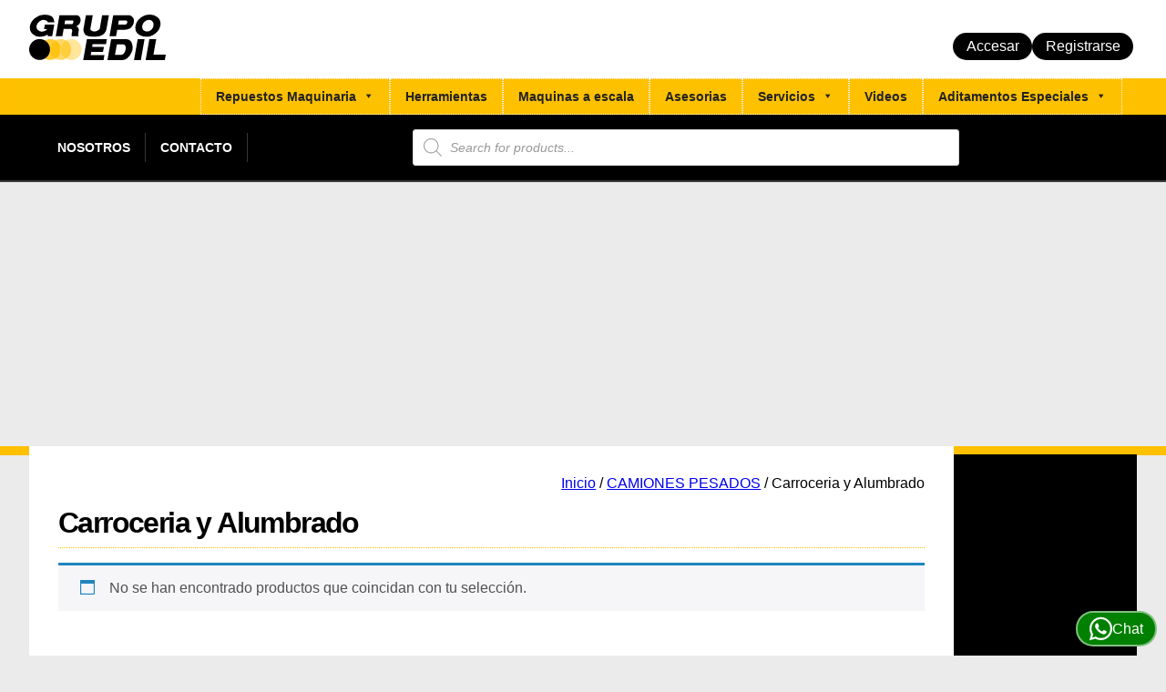

--- FILE ---
content_type: text/html; charset=UTF-8
request_url: https://grupoedil.cl/product-category/camiones-pesados/carroceria-y-alumbrado/
body_size: 24221
content:
<!doctype html><html lang="es"><head><script data-no-optimize="1">var litespeed_docref=sessionStorage.getItem("litespeed_docref");litespeed_docref&&(Object.defineProperty(document,"referrer",{get:function(){return litespeed_docref}}),sessionStorage.removeItem("litespeed_docref"));</script> <meta charset="UTF-8"><meta name="viewport" content="width=device-width, initial-scale=1"><link rel="profile" href="https://gmpg.org/xfn/11"><meta name='robots' content='index, follow, max-image-preview:large, max-snippet:-1, max-video-preview:-1' /><title>Carroceria y Alumbrado archivos - Grupo Edil</title><link rel="canonical" href="https://grupoedil.cl/product-category/camiones-pesados/carroceria-y-alumbrado/" /><meta property="og:locale" content="es_ES" /><meta property="og:type" content="article" /><meta property="og:title" content="Carroceria y Alumbrado archivos - Grupo Edil" /><meta property="og:url" content="https://grupoedil.cl/product-category/camiones-pesados/carroceria-y-alumbrado/" /><meta property="og:site_name" content="Grupo Edil" /><meta property="og:image" content="https://grupoedil.cl/wp-content/uploads/2023/08/Illustrator_BlOm6R4wzr.png" /><meta property="og:image:width" content="1308" /><meta property="og:image:height" content="1308" /><meta property="og:image:type" content="image/png" /><meta name="twitter:card" content="summary_large_image" /> <script type="application/ld+json" class="yoast-schema-graph">{"@context":"https://schema.org","@graph":[{"@type":"CollectionPage","@id":"https://grupoedil.cl/product-category/camiones-pesados/carroceria-y-alumbrado/","url":"https://grupoedil.cl/product-category/camiones-pesados/carroceria-y-alumbrado/","name":"Carroceria y Alumbrado archivos - Grupo Edil","isPartOf":{"@id":"https://grupoedil.cl/#website"},"breadcrumb":{"@id":"https://grupoedil.cl/product-category/camiones-pesados/carroceria-y-alumbrado/#breadcrumb"},"inLanguage":"es"},{"@type":"BreadcrumbList","@id":"https://grupoedil.cl/product-category/camiones-pesados/carroceria-y-alumbrado/#breadcrumb","itemListElement":[{"@type":"ListItem","position":1,"name":"Portada","item":"https://grupoedil.cl/"},{"@type":"ListItem","position":2,"name":"CAMIONES PESADOS","item":"https://grupoedil.cl/product-category/camiones-pesados/"},{"@type":"ListItem","position":3,"name":"Carroceria y Alumbrado"}]},{"@type":"WebSite","@id":"https://grupoedil.cl/#website","url":"https://grupoedil.cl/","name":"Grupo Edil","description":"Repuestos para Maquinaria Pesada en chile","publisher":{"@id":"https://grupoedil.cl/#organization"},"potentialAction":[{"@type":"SearchAction","target":{"@type":"EntryPoint","urlTemplate":"https://grupoedil.cl/?s={search_term_string}"},"query-input":{"@type":"PropertyValueSpecification","valueRequired":true,"valueName":"search_term_string"}}],"inLanguage":"es"},{"@type":"Organization","@id":"https://grupoedil.cl/#organization","name":"Grupo Edil Spa","url":"https://grupoedil.cl/","logo":{"@type":"ImageObject","inLanguage":"es","@id":"https://grupoedil.cl/#/schema/logo/image/","url":"https://grupoedil.cl/wp-content/uploads/2023/08/Illustrator_BlOm6R4wzr.png","contentUrl":"https://grupoedil.cl/wp-content/uploads/2023/08/Illustrator_BlOm6R4wzr.png","width":1308,"height":1308,"caption":"Grupo Edil Spa"},"image":{"@id":"https://grupoedil.cl/#/schema/logo/image/"}}]}</script> <link rel='dns-prefetch' href='//www.googletagmanager.com' /><style id='wp-img-auto-sizes-contain-inline-css'>img:is([sizes=auto i],[sizes^="auto," i]){contain-intrinsic-size:3000px 1500px}
/*# sourceURL=wp-img-auto-sizes-contain-inline-css */</style><link data-optimized="2" rel="stylesheet" href="https://grupoedil.cl/wp-content/litespeed/css/4ba3e03e608386c360c62621bab612d3.css?ver=d4657" /><style id='wp-block-archives-inline-css'>.wp-block-archives{box-sizing:border-box}.wp-block-archives-dropdown label{display:block}
/*# sourceURL=https://grupoedil.cl/wp-includes/blocks/archives/style.min.css */</style><style id='wp-block-categories-inline-css'>.wp-block-categories{box-sizing:border-box}.wp-block-categories.alignleft{margin-right:2em}.wp-block-categories.alignright{margin-left:2em}.wp-block-categories.wp-block-categories-dropdown.aligncenter{text-align:center}.wp-block-categories .wp-block-categories__label{display:block;width:100%}
/*# sourceURL=https://grupoedil.cl/wp-includes/blocks/categories/style.min.css */</style><style id='wp-block-heading-inline-css'>h1:where(.wp-block-heading).has-background,h2:where(.wp-block-heading).has-background,h3:where(.wp-block-heading).has-background,h4:where(.wp-block-heading).has-background,h5:where(.wp-block-heading).has-background,h6:where(.wp-block-heading).has-background{padding:1.25em 2.375em}h1.has-text-align-left[style*=writing-mode]:where([style*=vertical-lr]),h1.has-text-align-right[style*=writing-mode]:where([style*=vertical-rl]),h2.has-text-align-left[style*=writing-mode]:where([style*=vertical-lr]),h2.has-text-align-right[style*=writing-mode]:where([style*=vertical-rl]),h3.has-text-align-left[style*=writing-mode]:where([style*=vertical-lr]),h3.has-text-align-right[style*=writing-mode]:where([style*=vertical-rl]),h4.has-text-align-left[style*=writing-mode]:where([style*=vertical-lr]),h4.has-text-align-right[style*=writing-mode]:where([style*=vertical-rl]),h5.has-text-align-left[style*=writing-mode]:where([style*=vertical-lr]),h5.has-text-align-right[style*=writing-mode]:where([style*=vertical-rl]),h6.has-text-align-left[style*=writing-mode]:where([style*=vertical-lr]),h6.has-text-align-right[style*=writing-mode]:where([style*=vertical-rl]){rotate:180deg}
/*# sourceURL=https://grupoedil.cl/wp-includes/blocks/heading/style.min.css */</style><style id='wp-block-latest-comments-inline-css'>ol.wp-block-latest-comments{box-sizing:border-box;margin-left:0}:where(.wp-block-latest-comments:not([style*=line-height] .wp-block-latest-comments__comment)){line-height:1.1}:where(.wp-block-latest-comments:not([style*=line-height] .wp-block-latest-comments__comment-excerpt p)){line-height:1.8}.has-dates :where(.wp-block-latest-comments:not([style*=line-height])),.has-excerpts :where(.wp-block-latest-comments:not([style*=line-height])){line-height:1.5}.wp-block-latest-comments .wp-block-latest-comments{padding-left:0}.wp-block-latest-comments__comment{list-style:none;margin-bottom:1em}.has-avatars .wp-block-latest-comments__comment{list-style:none;min-height:2.25em}.has-avatars .wp-block-latest-comments__comment .wp-block-latest-comments__comment-excerpt,.has-avatars .wp-block-latest-comments__comment .wp-block-latest-comments__comment-meta{margin-left:3.25em}.wp-block-latest-comments__comment-excerpt p{font-size:.875em;margin:.36em 0 1.4em}.wp-block-latest-comments__comment-date{display:block;font-size:.75em}.wp-block-latest-comments .avatar,.wp-block-latest-comments__comment-avatar{border-radius:1.5em;display:block;float:left;height:2.5em;margin-right:.75em;width:2.5em}.wp-block-latest-comments[class*=-font-size] a,.wp-block-latest-comments[style*=font-size] a{font-size:inherit}
/*# sourceURL=https://grupoedil.cl/wp-includes/blocks/latest-comments/style.min.css */</style><style id='wp-block-latest-posts-inline-css'>.wp-block-latest-posts{box-sizing:border-box}.wp-block-latest-posts.alignleft{margin-right:2em}.wp-block-latest-posts.alignright{margin-left:2em}.wp-block-latest-posts.wp-block-latest-posts__list{list-style:none}.wp-block-latest-posts.wp-block-latest-posts__list li{clear:both;overflow-wrap:break-word}.wp-block-latest-posts.is-grid{display:flex;flex-wrap:wrap}.wp-block-latest-posts.is-grid li{margin:0 1.25em 1.25em 0;width:100%}@media (min-width:600px){.wp-block-latest-posts.columns-2 li{width:calc(50% - .625em)}.wp-block-latest-posts.columns-2 li:nth-child(2n){margin-right:0}.wp-block-latest-posts.columns-3 li{width:calc(33.33333% - .83333em)}.wp-block-latest-posts.columns-3 li:nth-child(3n){margin-right:0}.wp-block-latest-posts.columns-4 li{width:calc(25% - .9375em)}.wp-block-latest-posts.columns-4 li:nth-child(4n){margin-right:0}.wp-block-latest-posts.columns-5 li{width:calc(20% - 1em)}.wp-block-latest-posts.columns-5 li:nth-child(5n){margin-right:0}.wp-block-latest-posts.columns-6 li{width:calc(16.66667% - 1.04167em)}.wp-block-latest-posts.columns-6 li:nth-child(6n){margin-right:0}}:root :where(.wp-block-latest-posts.is-grid){padding:0}:root :where(.wp-block-latest-posts.wp-block-latest-posts__list){padding-left:0}.wp-block-latest-posts__post-author,.wp-block-latest-posts__post-date{display:block;font-size:.8125em}.wp-block-latest-posts__post-excerpt,.wp-block-latest-posts__post-full-content{margin-bottom:1em;margin-top:.5em}.wp-block-latest-posts__featured-image a{display:inline-block}.wp-block-latest-posts__featured-image img{height:auto;max-width:100%;width:auto}.wp-block-latest-posts__featured-image.alignleft{float:left;margin-right:1em}.wp-block-latest-posts__featured-image.alignright{float:right;margin-left:1em}.wp-block-latest-posts__featured-image.aligncenter{margin-bottom:1em;text-align:center}
/*# sourceURL=https://grupoedil.cl/wp-includes/blocks/latest-posts/style.min.css */</style><style id='wp-block-group-inline-css'>.wp-block-group{box-sizing:border-box}:where(.wp-block-group.wp-block-group-is-layout-constrained){position:relative}
/*# sourceURL=https://grupoedil.cl/wp-includes/blocks/group/style.min.css */</style><style id='global-styles-inline-css'>:root{--wp--preset--aspect-ratio--square: 1;--wp--preset--aspect-ratio--4-3: 4/3;--wp--preset--aspect-ratio--3-4: 3/4;--wp--preset--aspect-ratio--3-2: 3/2;--wp--preset--aspect-ratio--2-3: 2/3;--wp--preset--aspect-ratio--16-9: 16/9;--wp--preset--aspect-ratio--9-16: 9/16;--wp--preset--color--black: #000000;--wp--preset--color--cyan-bluish-gray: #abb8c3;--wp--preset--color--white: #ffffff;--wp--preset--color--pale-pink: #f78da7;--wp--preset--color--vivid-red: #cf2e2e;--wp--preset--color--luminous-vivid-orange: #ff6900;--wp--preset--color--luminous-vivid-amber: #fcb900;--wp--preset--color--light-green-cyan: #7bdcb5;--wp--preset--color--vivid-green-cyan: #00d084;--wp--preset--color--pale-cyan-blue: #8ed1fc;--wp--preset--color--vivid-cyan-blue: #0693e3;--wp--preset--color--vivid-purple: #9b51e0;--wp--preset--gradient--vivid-cyan-blue-to-vivid-purple: linear-gradient(135deg,rgb(6,147,227) 0%,rgb(155,81,224) 100%);--wp--preset--gradient--light-green-cyan-to-vivid-green-cyan: linear-gradient(135deg,rgb(122,220,180) 0%,rgb(0,208,130) 100%);--wp--preset--gradient--luminous-vivid-amber-to-luminous-vivid-orange: linear-gradient(135deg,rgb(252,185,0) 0%,rgb(255,105,0) 100%);--wp--preset--gradient--luminous-vivid-orange-to-vivid-red: linear-gradient(135deg,rgb(255,105,0) 0%,rgb(207,46,46) 100%);--wp--preset--gradient--very-light-gray-to-cyan-bluish-gray: linear-gradient(135deg,rgb(238,238,238) 0%,rgb(169,184,195) 100%);--wp--preset--gradient--cool-to-warm-spectrum: linear-gradient(135deg,rgb(74,234,220) 0%,rgb(151,120,209) 20%,rgb(207,42,186) 40%,rgb(238,44,130) 60%,rgb(251,105,98) 80%,rgb(254,248,76) 100%);--wp--preset--gradient--blush-light-purple: linear-gradient(135deg,rgb(255,206,236) 0%,rgb(152,150,240) 100%);--wp--preset--gradient--blush-bordeaux: linear-gradient(135deg,rgb(254,205,165) 0%,rgb(254,45,45) 50%,rgb(107,0,62) 100%);--wp--preset--gradient--luminous-dusk: linear-gradient(135deg,rgb(255,203,112) 0%,rgb(199,81,192) 50%,rgb(65,88,208) 100%);--wp--preset--gradient--pale-ocean: linear-gradient(135deg,rgb(255,245,203) 0%,rgb(182,227,212) 50%,rgb(51,167,181) 100%);--wp--preset--gradient--electric-grass: linear-gradient(135deg,rgb(202,248,128) 0%,rgb(113,206,126) 100%);--wp--preset--gradient--midnight: linear-gradient(135deg,rgb(2,3,129) 0%,rgb(40,116,252) 100%);--wp--preset--font-size--small: 13px;--wp--preset--font-size--medium: 20px;--wp--preset--font-size--large: 36px;--wp--preset--font-size--x-large: 42px;--wp--preset--spacing--20: 0.44rem;--wp--preset--spacing--30: 0.67rem;--wp--preset--spacing--40: 1rem;--wp--preset--spacing--50: 1.5rem;--wp--preset--spacing--60: 2.25rem;--wp--preset--spacing--70: 3.38rem;--wp--preset--spacing--80: 5.06rem;--wp--preset--shadow--natural: 6px 6px 9px rgba(0, 0, 0, 0.2);--wp--preset--shadow--deep: 12px 12px 50px rgba(0, 0, 0, 0.4);--wp--preset--shadow--sharp: 6px 6px 0px rgba(0, 0, 0, 0.2);--wp--preset--shadow--outlined: 6px 6px 0px -3px rgb(255, 255, 255), 6px 6px rgb(0, 0, 0);--wp--preset--shadow--crisp: 6px 6px 0px rgb(0, 0, 0);}:where(.is-layout-flex){gap: 0.5em;}:where(.is-layout-grid){gap: 0.5em;}body .is-layout-flex{display: flex;}.is-layout-flex{flex-wrap: wrap;align-items: center;}.is-layout-flex > :is(*, div){margin: 0;}body .is-layout-grid{display: grid;}.is-layout-grid > :is(*, div){margin: 0;}:where(.wp-block-columns.is-layout-flex){gap: 2em;}:where(.wp-block-columns.is-layout-grid){gap: 2em;}:where(.wp-block-post-template.is-layout-flex){gap: 1.25em;}:where(.wp-block-post-template.is-layout-grid){gap: 1.25em;}.has-black-color{color: var(--wp--preset--color--black) !important;}.has-cyan-bluish-gray-color{color: var(--wp--preset--color--cyan-bluish-gray) !important;}.has-white-color{color: var(--wp--preset--color--white) !important;}.has-pale-pink-color{color: var(--wp--preset--color--pale-pink) !important;}.has-vivid-red-color{color: var(--wp--preset--color--vivid-red) !important;}.has-luminous-vivid-orange-color{color: var(--wp--preset--color--luminous-vivid-orange) !important;}.has-luminous-vivid-amber-color{color: var(--wp--preset--color--luminous-vivid-amber) !important;}.has-light-green-cyan-color{color: var(--wp--preset--color--light-green-cyan) !important;}.has-vivid-green-cyan-color{color: var(--wp--preset--color--vivid-green-cyan) !important;}.has-pale-cyan-blue-color{color: var(--wp--preset--color--pale-cyan-blue) !important;}.has-vivid-cyan-blue-color{color: var(--wp--preset--color--vivid-cyan-blue) !important;}.has-vivid-purple-color{color: var(--wp--preset--color--vivid-purple) !important;}.has-black-background-color{background-color: var(--wp--preset--color--black) !important;}.has-cyan-bluish-gray-background-color{background-color: var(--wp--preset--color--cyan-bluish-gray) !important;}.has-white-background-color{background-color: var(--wp--preset--color--white) !important;}.has-pale-pink-background-color{background-color: var(--wp--preset--color--pale-pink) !important;}.has-vivid-red-background-color{background-color: var(--wp--preset--color--vivid-red) !important;}.has-luminous-vivid-orange-background-color{background-color: var(--wp--preset--color--luminous-vivid-orange) !important;}.has-luminous-vivid-amber-background-color{background-color: var(--wp--preset--color--luminous-vivid-amber) !important;}.has-light-green-cyan-background-color{background-color: var(--wp--preset--color--light-green-cyan) !important;}.has-vivid-green-cyan-background-color{background-color: var(--wp--preset--color--vivid-green-cyan) !important;}.has-pale-cyan-blue-background-color{background-color: var(--wp--preset--color--pale-cyan-blue) !important;}.has-vivid-cyan-blue-background-color{background-color: var(--wp--preset--color--vivid-cyan-blue) !important;}.has-vivid-purple-background-color{background-color: var(--wp--preset--color--vivid-purple) !important;}.has-black-border-color{border-color: var(--wp--preset--color--black) !important;}.has-cyan-bluish-gray-border-color{border-color: var(--wp--preset--color--cyan-bluish-gray) !important;}.has-white-border-color{border-color: var(--wp--preset--color--white) !important;}.has-pale-pink-border-color{border-color: var(--wp--preset--color--pale-pink) !important;}.has-vivid-red-border-color{border-color: var(--wp--preset--color--vivid-red) !important;}.has-luminous-vivid-orange-border-color{border-color: var(--wp--preset--color--luminous-vivid-orange) !important;}.has-luminous-vivid-amber-border-color{border-color: var(--wp--preset--color--luminous-vivid-amber) !important;}.has-light-green-cyan-border-color{border-color: var(--wp--preset--color--light-green-cyan) !important;}.has-vivid-green-cyan-border-color{border-color: var(--wp--preset--color--vivid-green-cyan) !important;}.has-pale-cyan-blue-border-color{border-color: var(--wp--preset--color--pale-cyan-blue) !important;}.has-vivid-cyan-blue-border-color{border-color: var(--wp--preset--color--vivid-cyan-blue) !important;}.has-vivid-purple-border-color{border-color: var(--wp--preset--color--vivid-purple) !important;}.has-vivid-cyan-blue-to-vivid-purple-gradient-background{background: var(--wp--preset--gradient--vivid-cyan-blue-to-vivid-purple) !important;}.has-light-green-cyan-to-vivid-green-cyan-gradient-background{background: var(--wp--preset--gradient--light-green-cyan-to-vivid-green-cyan) !important;}.has-luminous-vivid-amber-to-luminous-vivid-orange-gradient-background{background: var(--wp--preset--gradient--luminous-vivid-amber-to-luminous-vivid-orange) !important;}.has-luminous-vivid-orange-to-vivid-red-gradient-background{background: var(--wp--preset--gradient--luminous-vivid-orange-to-vivid-red) !important;}.has-very-light-gray-to-cyan-bluish-gray-gradient-background{background: var(--wp--preset--gradient--very-light-gray-to-cyan-bluish-gray) !important;}.has-cool-to-warm-spectrum-gradient-background{background: var(--wp--preset--gradient--cool-to-warm-spectrum) !important;}.has-blush-light-purple-gradient-background{background: var(--wp--preset--gradient--blush-light-purple) !important;}.has-blush-bordeaux-gradient-background{background: var(--wp--preset--gradient--blush-bordeaux) !important;}.has-luminous-dusk-gradient-background{background: var(--wp--preset--gradient--luminous-dusk) !important;}.has-pale-ocean-gradient-background{background: var(--wp--preset--gradient--pale-ocean) !important;}.has-electric-grass-gradient-background{background: var(--wp--preset--gradient--electric-grass) !important;}.has-midnight-gradient-background{background: var(--wp--preset--gradient--midnight) !important;}.has-small-font-size{font-size: var(--wp--preset--font-size--small) !important;}.has-medium-font-size{font-size: var(--wp--preset--font-size--medium) !important;}.has-large-font-size{font-size: var(--wp--preset--font-size--large) !important;}.has-x-large-font-size{font-size: var(--wp--preset--font-size--x-large) !important;}
/*# sourceURL=global-styles-inline-css */</style><style id='classic-theme-styles-inline-css'>/*! This file is auto-generated */
.wp-block-button__link{color:#fff;background-color:#32373c;border-radius:9999px;box-shadow:none;text-decoration:none;padding:calc(.667em + 2px) calc(1.333em + 2px);font-size:1.125em}.wp-block-file__button{background:#32373c;color:#fff;text-decoration:none}
/*# sourceURL=/wp-includes/css/classic-themes.min.css */</style><style id='woocommerce-inline-inline-css'>.woocommerce form .form-row .required { visibility: visible; }
/*# sourceURL=woocommerce-inline-inline-css */</style> <script type="litespeed/javascript" data-src="https://grupoedil.cl/wp-includes/js/jquery/jquery.min.js" id="jquery-core-js"></script> <script id="woocommerce-js-extra" type="litespeed/javascript">var woocommerce_params={"ajax_url":"/wp-admin/admin-ajax.php","wc_ajax_url":"/?wc-ajax=%%endpoint%%","i18n_password_show":"Mostrar contrase\u00f1a","i18n_password_hide":"Ocultar contrase\u00f1a"}</script> 
 <script type="litespeed/javascript" data-src="https://www.googletagmanager.com/gtag/js?id=GT-NM8L6TX" id="google_gtagjs-js"></script> <script id="google_gtagjs-js-after" type="litespeed/javascript">window.dataLayer=window.dataLayer||[];function gtag(){dataLayer.push(arguments)}
gtag("set","linker",{"domains":["grupoedil.cl"]});gtag("js",new Date());gtag("set","developer_id.dZTNiMT",!0);gtag("config","GT-NM8L6TX")</script> <meta name="generator" content="Site Kit by Google 1.171.0" /><style>.dgwt-wcas-ico-magnifier,.dgwt-wcas-ico-magnifier-handler{max-width:20px}.dgwt-wcas-search-wrapp{max-width:600px}</style><noscript><style>.woocommerce-product-gallery{ opacity: 1 !important; }</style></noscript>
<noscript><style>.lazyload[data-src]{display:none !important;}</style></noscript><style>.lazyload{background-image:none !important;}.lazyload:before{background-image:none !important;}</style><link rel="icon" href="https://grupoedil.cl/wp-content/uploads/2025/08/cropped-ge-web-1-32x32.jpg" sizes="32x32" /><link rel="icon" href="https://grupoedil.cl/wp-content/uploads/2025/08/cropped-ge-web-1-192x192.jpg" sizes="192x192" /><link rel="apple-touch-icon" href="https://grupoedil.cl/wp-content/uploads/2025/08/cropped-ge-web-1-180x180.jpg" /><meta name="msapplication-TileImage" content="https://grupoedil.cl/wp-content/uploads/2025/08/cropped-ge-web-1-270x270.jpg" /><style type="text/css">/** Mega Menu CSS: fs **/</style></head><body class="archive tax-product_cat term-carroceria-y-alumbrado term-1218 wp-theme-dmwptheme theme-dmwptheme woocommerce woocommerce-page woocommerce-no-js mega-menu-mob-menu mega-menu-top-menu mega-menu-menu-1 hfeed"><header><div class="desktop-navbar" ><div x-data="{ open: false }" class="container nav-top">
<a href="https://grupoedil.cl" class="brand-logo">
<svg id="Layer_1" data-name="Layer 1" xmlns="http://www.w3.org/2000/svg" viewBox="0 0 383.3 127.63"><circle cx="59.22" cy="97.97" r="29.27" style="fill:#ffcb33"/><circle cx="206.4" cy="553.61" r="29.27" transform="translate(-310.92 -337.44) rotate(-22.08)" style="fill:#ffd866"/><path d="M191.78,579a29.28,29.28,0,0,1,0-50.73,29.28,29.28,0,0,1,0,50.73Z" transform="translate(-117.94 -455.65)" style="fill:#ffc314;fill-rule:evenodd"/><circle cx="117.7" cy="97.97" r="29.27" style="fill:#ffe599"/><path d="M221,528.25A29.28,29.28,0,0,1,221,579a29.28,29.28,0,0,1,0-50.73Z" transform="translate(-117.94 -455.65)" style="fill:#ffce3d;fill-rule:evenodd"/><circle cx="29.27" cy="97.97" r="29.27"/><path d="M326.64,583.27H269.55L280,524.48h56l-2.52,14.1H296l-1.42,7.94h33l-2.43,13.66h-33l-1.51,9h38.53l-2.51,14.1ZM408,543.55a36.63,36.63,0,0,1,.34,5.13,26.57,26.57,0,0,1-1.05,7.43,50.63,50.63,0,0,1-3.41,8.27q-4.52,9-10.57,13.69a24,24,0,0,1-15.11,5.2H337.63L348,524.57h42.56q7.82,0,12.34,5.54,4,4.86,5.12,13.44Zm-19.47,9.74c.05-.66.12-1.32.21-2a15.51,15.51,0,0,0,.11-2.13,13,13,0,0,0-1.58-7,6.27,6.27,0,0,0-5.63-2.85H363.89l-5.11,29.26h17c3.3,0,6.18-1.64,8.65-4.95a22.56,22.56,0,0,0,4.11-10.4Zm42.8,30H412.08l10.4-58.79h19.23L431.3,583.27Zm67.25,0H444.74l10.4-58.79h19.23l-7.73,43.37h34.6Z" transform="translate(-117.94 -455.65)" style="fill-rule:evenodd"/><path d="M182.64,516.11H170.05l-.16-4.75q-3.62,3-10.37,4.75a47.68,47.68,0,0,1-11.89,1.77,28,28,0,0,1-19.39-7.23,23.84,23.84,0,0,1-8.3-18.47v-1.89a17.09,17.09,0,0,1,.32-2.65q2.11-12.92,14.7-22.58,11.91-9.13,24.35-9.15,18,0,24.51,7.23,3.85,4.28,4.79,14.28h-18.4c-.22-2.13-1.8-3.86-4.77-5.2a18.7,18.7,0,0,0-7.64-1.68c-3.8,0-7.73,1.62-11.75,4.87q-6.63,5.37-7.57,12.25c-.1,1-.16,1.7-.16,2.1a12,12,0,0,0,4.29,9.39,19.3,19.3,0,0,0,9.56,4.36,26.33,26.33,0,0,0,8.91-1.67q5.7-2.1,7.12-5.21h-8.48L162,483.77h26.36l-5.72,32.34Zm74.05,0H237.12c0-.49,0-1-.05-1.51s0-1.11,0-1.83a33,33,0,0,1,.66-5.87,28.64,28.64,0,0,1,.77-3.26c.1-1,.16-1.76.16-2.26a7.64,7.64,0,0,0-.7-3.53,4.29,4.29,0,0,0-2.65-1.92H214.71l-3.52,20.18H192.63L203,457.32h47.26A10.84,10.84,0,0,1,259,461.1a14.43,14.43,0,0,1,3.18,9.62,14,14,0,0,1-.08,1.42,10.62,10.62,0,0,0-.09,1.18,18.84,18.84,0,0,1-3.4,8.62,15.76,15.76,0,0,1-7.25,5.79c-.34.72-.53,1.18-.59,1.34a8.25,8.25,0,0,1,4.74,3.48,10.77,10.77,0,0,1,1.64,5.92v1.1a5.18,5.18,0,0,0-.17,1.09L255.58,511c-.16,1-.25,1.57-.25,1.69a1.43,1.43,0,0,0,.84,1.5l.85.17-.33,1.76Zm-17-44.16H219l-1.93,10.76H237a4.32,4.32,0,0,0,3.77-2.21,8.9,8.9,0,0,0,1.43-5,4.72,4.72,0,0,0-.64-2.54,2,2,0,0,0-1.8-1.05Zm95,24.92a21.26,21.26,0,0,1-4.86,10.33,27.48,27.48,0,0,1-9.24,7q-3.52,1.94-10.41,2.78a87.82,87.82,0,0,1-10.75.59,77.83,77.83,0,0,1-11.83-.84q-7.14-1.11-10.75-3.53a21.86,21.86,0,0,1-4.82-6.8,19.45,19.45,0,0,1-1.81-8.15,18.1,18.1,0,0,1,.25-3l6.72-37.87h19.23l-6.73,37.86c-.38,2.29.9,4.25,3.86,5.88a16.93,16.93,0,0,0,8,2c2.57,0,5.55-1,8.95-2.85s5.27-3.86,5.65-5.88l6.56-37h19l-7,39.55Zm74.06-11.46a25.47,25.47,0,0,1-5.51,7,18.09,18.09,0,0,1-7.42,4.14,41.43,41.43,0,0,1-8.9,1.56c-3.69.31-7.78.45-12.26.45-2,0-3.58,0-4.87-.08s-2.88-.14-4.78-.25l-3.2,17.87H343.39l10.42-58.79h42a16.15,16.15,0,0,1,9.9,3.1,15.56,15.56,0,0,1,5.54,7.8,9.59,9.59,0,0,1,.51,2.26,22.89,22.89,0,0,1,.17,2.77,26,26,0,0,1-3.1,12.16Zm-16.71-4.88a7.83,7.83,0,0,0,1.25-4.08,4.37,4.37,0,0,0-.25-1.5c-.89-1.88-2.66-2.82-5.29-2.82H369.67l-2.1,11.81H386.8a5.18,5.18,0,0,0,2.94-.91,8.45,8.45,0,0,0,2.35-2.5Zm94,5.26q-2.18,13.77-14.26,23.19-11.5,8.89-24.77,8.9-12.76,0-21.5-6.3a22.12,22.12,0,0,1-9.65-18.9c0-.78,0-1.63.09-2.51a18.06,18.06,0,0,1,.34-2.61q2.41-14.12,14.94-23.35a41.81,41.81,0,0,1,25.27-8.56q12.17,0,20.73,6.8a23.1,23.1,0,0,1,9.15,18.89V484c-.16.84-.28,1.42-.34,1.76Zm-19.14.77a10.28,10.28,0,0,1,.09-1.3,9.19,9.19,0,0,0,.08-1.13,13.94,13.94,0,0,0-3.27-9.4,12.42,12.42,0,0,0-9.9-4.19,17.77,17.77,0,0,0-12.52,5.37,19.24,19.24,0,0,0-6.13,11.32,16.3,16.3,0,0,0-.25,2.68,13.16,13.16,0,0,0,3.35,9.31q3.7,4,10.51,4a16.73,16.73,0,0,0,12.34-5.45A20.47,20.47,0,0,0,467,486.56Z" transform="translate(-117.94 -455.65)" style="fill-rule:evenodd"/></svg>        </a><div class="login-buttons">
<a href="https://grupoedil.cl/wp-login.php" class="dmBtn" role="button">Accesar</a>
<a href="https://grupoedil.cl/wp-login.php?action=register" class="dmBtn" role="button">Registrarse</a>&nbsp;</div></div><div class="top-menu"><div class="container"><div id="mega-menu-wrap-top-menu" class="mega-menu-wrap"><div class="mega-menu-toggle"><div class="mega-toggle-blocks-left"></div><div class="mega-toggle-blocks-center"></div><div class="mega-toggle-blocks-right"><div class='mega-toggle-block mega-menu-toggle-animated-block mega-toggle-block-0' id='mega-toggle-block-0'><button aria-label="Toggle Menu" class="mega-toggle-animated mega-toggle-animated-slider" type="button" aria-expanded="false">
<span class="mega-toggle-animated-box">
<span class="mega-toggle-animated-inner"></span>
</span>
</button></div></div></div><ul id="mega-menu-top-menu" class="mega-menu max-mega-menu mega-menu-horizontal mega-no-js" data-event="hover_intent" data-effect="fade_up" data-effect-speed="200" data-effect-mobile="disabled" data-effect-speed-mobile="0" data-mobile-force-width="body" data-second-click="go" data-document-click="collapse" data-vertical-behaviour="standard" data-breakpoint="768" data-unbind="true" data-mobile-state="collapse_all" data-mobile-direction="vertical" data-hover-intent-timeout="300" data-hover-intent-interval="100"><li class="mega-menu-item mega-menu-item-type-custom mega-menu-item-object-custom mega-menu-item-has-children mega-align-bottom-left mega-menu-flyout mega-menu-item-5800" id="mega-menu-item-5800"><a class="mega-menu-link" href="#" aria-expanded="false" tabindex="0">Repuestos Maquinaria<span class="mega-indicator" aria-hidden="true"></span></a><ul class="mega-sub-menu"><li class="mega-menu-item mega-menu-item-type-taxonomy mega-menu-item-object-product_cat mega-menu-item-has-children mega-menu-item-5730" id="mega-menu-item-5730"><a class="mega-menu-link" href="https://grupoedil.cl/product-category/motores-diesel/" aria-expanded="false">Motores Diesel<span class="mega-indicator" aria-hidden="true"></span></a><ul class="mega-sub-menu"><li class="mega-menu-item mega-menu-item-type-taxonomy mega-menu-item-object-product_cat mega-menu-item-5732" id="mega-menu-item-5732"><a class="mega-menu-link" href="https://grupoedil.cl/product-category/motores-diesel/short-block-culatas/">Short Block, Culatas, Cigueñales</a></li><li class="mega-menu-item mega-menu-item-type-taxonomy mega-menu-item-object-product_cat mega-menu-item-5731" id="mega-menu-item-5731"><a class="mega-menu-link" href="https://grupoedil.cl/product-category/motores-diesel/sistemas-de-inyeccion/">Sistemas de inyección</a></li><li class="mega-menu-item mega-menu-item-type-taxonomy mega-menu-item-object-product_cat mega-menu-item-5733" id="mega-menu-item-5733"><a class="mega-menu-link" href="https://grupoedil.cl/product-category/motores-diesel/partes-auxiliares-de-motor/">Componentes Eléctricos (sistemas auxiliares de motor)</a></li><li class="mega-menu-item mega-menu-item-type-taxonomy mega-menu-item-object-product_cat mega-menu-item-5736" id="mega-menu-item-5736"><a class="mega-menu-link" href="https://grupoedil.cl/product-category/motores-diesel/sistema-de-enfriamiento-y-lubricacion/">Sistema de enfriamiento y lubricación</a></li><li class="mega-menu-item mega-menu-item-type-taxonomy mega-menu-item-object-product_cat mega-menu-item-5737" id="mega-menu-item-5737"><a class="mega-menu-link" href="https://grupoedil.cl/product-category/motores-diesel/sistema-de-admision-y-escape/">Sistema de admisión y escape</a></li><li class="mega-menu-item mega-menu-item-type-taxonomy mega-menu-item-object-product_cat mega-menu-item-5738" id="mega-menu-item-5738"><a class="mega-menu-link" href="https://grupoedil.cl/product-category/motores-diesel/componentes-mecanicos-y-empaques/">Componentes mecánicos, Kit de Overhaul y empaques</a></li><li class="mega-menu-item mega-menu-item-type-taxonomy mega-menu-item-object-product_cat mega-menu-item-5739" id="mega-menu-item-5739"><a class="mega-menu-link" href="https://grupoedil.cl/product-category/motores-diesel/kit-de-overhaul-motor/">Kit de Overhaul motor</a></li></ul></li><li class="mega-menu-item mega-menu-item-type-taxonomy mega-menu-item-object-product_cat mega-menu-item-has-children mega-menu-item-5740" id="mega-menu-item-5740"><a class="mega-menu-link" href="https://grupoedil.cl/product-category/maquinarias/transmisiones-y-ejes-de-retroexcavadoras-y-cargadores/" aria-expanded="false">Transmisiones y Ejes de Retroexcavadoras y Cargadores<span class="mega-indicator" aria-hidden="true"></span></a><ul class="mega-sub-menu"><li class="mega-menu-item mega-menu-item-type-taxonomy mega-menu-item-object-product_cat mega-menu-item-5741" id="mega-menu-item-5741"><a class="mega-menu-link" href="https://grupoedil.cl/product-category/maquinarias/transmisiones-y-ejes-de-retroexcavadoras-y-cargadores/bombas-convertidores-embragues/">Bombas, convertidores, embragues</a></li><li class="mega-menu-item mega-menu-item-type-taxonomy mega-menu-item-object-product_cat mega-menu-item-5742" id="mega-menu-item-5742"><a class="mega-menu-link" href="https://grupoedil.cl/product-category/maquinarias/transmisiones-y-ejes-de-retroexcavadoras-y-cargadores/discos-y-separadores/">Discos y separadores</a></li><li class="mega-menu-item mega-menu-item-type-taxonomy mega-menu-item-object-product_cat mega-menu-item-5743" id="mega-menu-item-5743"><a class="mega-menu-link" href="https://grupoedil.cl/product-category/maquinarias/transmisiones-y-ejes-de-retroexcavadoras-y-cargadores/sellos-y-rodamientos/">Sellos y Rodamientos</a></li><li class="mega-menu-item mega-menu-item-type-taxonomy mega-menu-item-object-product_cat mega-menu-item-5744" id="mega-menu-item-5744"><a class="mega-menu-link" href="https://grupoedil.cl/product-category/maquinarias/transmisiones-y-ejes-de-retroexcavadoras-y-cargadores/reductores-y-diferenciales/">Reductores y diferenciales</a></li><li class="mega-menu-item mega-menu-item-type-taxonomy mega-menu-item-object-product_cat mega-menu-item-5745" id="mega-menu-item-5745"><a class="mega-menu-link" href="https://grupoedil.cl/product-category/maquinarias/transmisiones-y-ejes-de-retroexcavadoras-y-cargadores/sistema-electrico-y-electronico-para-transmisiones/">Sistema eléctrico y electrónico para transmisiones</a></li></ul></li><li class="mega-menu-item mega-menu-item-type-taxonomy mega-menu-item-object-product_cat mega-menu-item-has-children mega-menu-item-5753" id="mega-menu-item-5753"><a class="mega-menu-link" href="https://grupoedil.cl/product-category/maquinarias/componentes-hidraulicos/" aria-expanded="false">Componentes Hidraulicos<span class="mega-indicator" aria-hidden="true"></span></a><ul class="mega-sub-menu"><li class="mega-menu-item mega-menu-item-type-taxonomy mega-menu-item-object-product_cat mega-menu-item-5754" id="mega-menu-item-5754"><a class="mega-menu-link" href="https://grupoedil.cl/product-category/maquinarias/componentes-hidraulicos/bombas-de-engranaje-partes-y-componentes-completo/">Bombas de engranaje (Partes y componentes completo)</a></li><li class="mega-menu-item mega-menu-item-type-taxonomy mega-menu-item-object-product_cat mega-menu-item-5755" id="mega-menu-item-5755"><a class="mega-menu-link" href="https://grupoedil.cl/product-category/maquinarias/componentes-hidraulicos/bombas-de-piston-axial-partes-y-componentes-completo/">Bombas de pistón axial (Partes y componentes completo)</a></li><li class="mega-menu-item mega-menu-item-type-taxonomy mega-menu-item-object-product_cat mega-menu-item-5756" id="mega-menu-item-5756"><a class="mega-menu-link" href="https://grupoedil.cl/product-category/maquinarias/componentes-hidraulicos/bombas-y-motores-hidraulicos-e-hidrostaticos/">Bombas y Motores Hidráulicos e Hidrostáticos</a></li><li class="mega-menu-item mega-menu-item-type-taxonomy mega-menu-item-object-product_cat mega-menu-item-5758" id="mega-menu-item-5758"><a class="mega-menu-link" href="https://grupoedil.cl/product-category/maquinarias/componentes-hidraulicos/partes-para-reparacion-de-bombas-y-motores-hidraulicos-diferentes-marcas/">Partes para reparación de Bombas y Motores Hidráulicos. (Diferentes Marcas)</a></li></ul></li><li class="mega-menu-item mega-menu-item-type-taxonomy mega-menu-item-object-product_cat mega-menu-item-has-children mega-menu-item-5760" id="mega-menu-item-5760"><a class="mega-menu-link" href="https://grupoedil.cl/product-category/maquinarias/enfriadores-radiadores/" aria-expanded="false">Enfriadores / Radiadores<span class="mega-indicator" aria-hidden="true"></span></a><ul class="mega-sub-menu"><li class="mega-menu-item mega-menu-item-type-taxonomy mega-menu-item-object-product_cat mega-menu-item-5763" id="mega-menu-item-5763"><a class="mega-menu-link" href="https://grupoedil.cl/product-category/maquinarias/enfriadores-radiadores/komatsu/">Komatsu</a></li><li class="mega-menu-item mega-menu-item-type-taxonomy mega-menu-item-object-product_cat mega-menu-item-5761" id="mega-menu-item-5761"><a class="mega-menu-link" href="https://grupoedil.cl/product-category/maquinarias/enfriadores-radiadores/hitachi/">Hitachi</a></li><li class="mega-menu-item mega-menu-item-type-taxonomy mega-menu-item-object-product_cat mega-menu-item-5762" id="mega-menu-item-5762"><a class="mega-menu-link" href="https://grupoedil.cl/product-category/maquinarias/enfriadores-radiadores/hyundai/">Hyundai</a></li><li class="mega-menu-item mega-menu-item-type-taxonomy mega-menu-item-object-product_cat mega-menu-item-5764" id="mega-menu-item-5764"><a class="mega-menu-link" href="https://grupoedil.cl/product-category/maquinarias/enfriadores-radiadores/caterpillar/">Caterpillar</a></li><li class="mega-menu-item mega-menu-item-type-taxonomy mega-menu-item-object-product_cat mega-menu-item-5765" id="mega-menu-item-5765"><a class="mega-menu-link" href="https://grupoedil.cl/product-category/maquinarias/enfriadores-radiadores/john-deere/">John Deere</a></li><li class="mega-menu-item mega-menu-item-type-taxonomy mega-menu-item-object-product_cat mega-menu-item-7045" id="mega-menu-item-7045"><a class="mega-menu-link" href="https://grupoedil.cl/product-category/maquinarias/enfriadores-radiadores/hamm/">Hamm</a></li></ul></li><li class="mega-menu-item mega-menu-item-type-taxonomy mega-menu-item-object-product_cat mega-menu-item-has-children mega-menu-item-5766" id="mega-menu-item-5766"><a class="mega-menu-link" href="https://grupoedil.cl/product-category/maquinarias/filtros/" aria-expanded="false">Filtros<span class="mega-indicator" aria-hidden="true"></span></a><ul class="mega-sub-menu"><li class="mega-menu-item mega-menu-item-type-taxonomy mega-menu-item-object-product_cat mega-menu-item-5767" id="mega-menu-item-5767"><a class="mega-menu-link" href="https://grupoedil.cl/product-category/maquinarias/filtros/aire/">Aire</a></li><li class="mega-menu-item mega-menu-item-type-taxonomy mega-menu-item-object-product_cat mega-menu-item-5768" id="mega-menu-item-5768"><a class="mega-menu-link" href="https://grupoedil.cl/product-category/maquinarias/filtros/petroleo/">Petróleo</a></li><li class="mega-menu-item mega-menu-item-type-taxonomy mega-menu-item-object-product_cat mega-menu-item-5769" id="mega-menu-item-5769"><a class="mega-menu-link" href="https://grupoedil.cl/product-category/maquinarias/filtros/aceite-de-motor/">Aceite de motor</a></li><li class="mega-menu-item mega-menu-item-type-taxonomy mega-menu-item-object-product_cat mega-menu-item-5770" id="mega-menu-item-5770"><a class="mega-menu-link" href="https://grupoedil.cl/product-category/maquinarias/filtros/aceite-hidraulico/">Aceite Hidráulico</a></li></ul></li><li class="mega-menu-item mega-menu-item-type-taxonomy mega-menu-item-object-product_cat mega-menu-item-has-children mega-menu-item-5771" id="mega-menu-item-5771"><a class="mega-menu-link" href="https://grupoedil.cl/product-category/maquinarias/excavadoras/" aria-expanded="false">Excavadoras<span class="mega-indicator" aria-hidden="true"></span></a><ul class="mega-sub-menu"><li class="mega-menu-item mega-menu-item-type-taxonomy mega-menu-item-object-product_cat mega-menu-item-5772" id="mega-menu-item-5772"><a class="mega-menu-link" href="https://grupoedil.cl/product-category/maquinarias/excavadoras/bombas-motores-de-traslacion-motores-de-giro/">Bombas, Motores de traslación, Motores de Giro</a></li><li class="mega-menu-item mega-menu-item-type-taxonomy mega-menu-item-object-product_cat mega-menu-item-5752" id="mega-menu-item-5752"><a class="mega-menu-link" href="https://grupoedil.cl/product-category/maquinarias/componentes-hidraulicos/cilindros/">Cilindros</a></li><li class="mega-menu-item mega-menu-item-type-taxonomy mega-menu-item-object-product_cat mega-menu-item-5757" id="mega-menu-item-5757"><a class="mega-menu-link" href="https://grupoedil.cl/product-category/maquinarias/excavadoras/kit-de-sello-para-cilindros/">Kit de sello para cilindros</a></li><li class="mega-menu-item mega-menu-item-type-taxonomy mega-menu-item-object-product_cat mega-menu-item-5773" id="mega-menu-item-5773"><a class="mega-menu-link" href="https://grupoedil.cl/product-category/maquinarias/excavadoras/sellos/">Sellos</a></li><li class="mega-menu-item mega-menu-item-type-taxonomy mega-menu-item-object-product_cat mega-menu-item-5774" id="mega-menu-item-5774"><a class="mega-menu-link" href="https://grupoedil.cl/product-category/maquinarias/excavadoras/componentes-electricos-y-electronicos/">Componentes eléctricos y Electrónicos</a></li><li class="mega-menu-item mega-menu-item-type-taxonomy mega-menu-item-object-product_cat mega-menu-item-5775" id="mega-menu-item-5775"><a class="mega-menu-link" href="https://grupoedil.cl/product-category/maquinarias/excavadoras/componentes-hidraulicos-valvulas-joysticks-cilindros/">Componentes Hidráulicos : Válvulas, joysticks Cilindros</a></li><li class="mega-menu-item mega-menu-item-type-taxonomy mega-menu-item-object-product_cat mega-menu-item-5776" id="mega-menu-item-5776"><a class="mega-menu-link" href="https://grupoedil.cl/product-category/maquinarias/excavadoras/partes-estructurales/">Partes Estructurales</a></li><li class="mega-menu-item mega-menu-item-type-taxonomy mega-menu-item-object-product_cat mega-menu-item-5777" id="mega-menu-item-5777"><a class="mega-menu-link" href="https://grupoedil.cl/product-category/sistema-de-aire-acondicionado/">Sistema de Aire Acondicionado</a></li><li class="mega-menu-item mega-menu-item-type-taxonomy mega-menu-item-object-product_cat mega-menu-item-6065" id="mega-menu-item-6065"><a class="mega-menu-link" href="https://grupoedil.cl/product-category/maquinarias/excavadoras/rodado-excavadoras/">Rodado Excavadoras</a></li></ul></li><li class="mega-menu-item mega-menu-item-type-taxonomy mega-menu-item-object-product_cat mega-menu-item-has-children mega-menu-item-5778" id="mega-menu-item-5778"><a class="mega-menu-link" href="https://grupoedil.cl/product-category/maquinarias/equipos-para-construccion-de-carretera-y-procesado-de-aridos/" aria-expanded="false">Equipos para construccion de carreteras y procesado de aridos<span class="mega-indicator" aria-hidden="true"></span></a><ul class="mega-sub-menu"><li class="mega-menu-item mega-menu-item-type-taxonomy mega-menu-item-object-product_cat mega-menu-item-5779" id="mega-menu-item-5779"><a class="mega-menu-link" href="https://grupoedil.cl/product-category/maquinarias/equipos-para-construccion-de-carretera-y-procesado-de-aridos/asfaltadoras/">Asfaltadoras</a></li><li class="mega-menu-item mega-menu-item-type-taxonomy mega-menu-item-object-product_cat mega-menu-item-5780" id="mega-menu-item-5780"><a class="mega-menu-link" href="https://grupoedil.cl/product-category/maquinarias/equipos-para-construccion-de-carretera-y-procesado-de-aridos/rodillos/">Rodillos</a></li><li class="mega-menu-item mega-menu-item-type-taxonomy mega-menu-item-object-product_cat mega-menu-item-5782" id="mega-menu-item-5782"><a class="mega-menu-link" href="https://grupoedil.cl/product-category/maquinarias/equipos-para-construccion-de-carretera-y-procesado-de-aridos/fresadoras/">Fresadoras</a></li><li class="mega-menu-item mega-menu-item-type-taxonomy mega-menu-item-object-product_cat mega-menu-item-5783" id="mega-menu-item-5783"><a class="mega-menu-link" href="https://grupoedil.cl/product-category/maquinarias/equipos-para-construccion-de-carretera-y-procesado-de-aridos/seleccionadoras/">Seleccionadoras</a></li><li class="mega-menu-item mega-menu-item-type-taxonomy mega-menu-item-object-product_cat mega-menu-item-5781" id="mega-menu-item-5781"><a class="mega-menu-link" href="https://grupoedil.cl/product-category/maquinarias/equipos-para-construccion-de-carretera-y-procesado-de-aridos/chancadores/">Chancadores</a></li></ul></li><li class="mega-menu-item mega-menu-item-type-taxonomy mega-menu-item-object-product_cat mega-menu-item-6801" id="mega-menu-item-6801"><a class="mega-menu-link" href="https://grupoedil.cl/product-category/sistema-de-aire-acondicionado/">Sistema de Aire Acondicionado</a></li></ul></li><li class="mega-menu-item mega-menu-item-type-taxonomy mega-menu-item-object-product_cat mega-align-bottom-left mega-menu-flyout mega-menu-item-6680" id="mega-menu-item-6680"><a class="mega-menu-link" href="https://grupoedil.cl/product-category/herramientas-especiales/" tabindex="0">Herramientas</a></li><li class="mega-menu-item mega-menu-item-type-taxonomy mega-menu-item-object-product_cat mega-align-bottom-left mega-menu-flyout mega-menu-item-6802" id="mega-menu-item-6802"><a class="mega-menu-link" href="https://grupoedil.cl/product-category/maquinas-a-escala/" tabindex="0">Maquinas a escala</a></li><li class="mega-menu-item mega-menu-item-type-post_type mega-menu-item-object-page mega-align-bottom-left mega-menu-flyout mega-menu-item-28" id="mega-menu-item-28"><a class="mega-menu-link" href="https://grupoedil.cl/asesorias-en-mantenimiento/" tabindex="0">Asesorias</a></li><li class="mega-menu-item mega-menu-item-type-custom mega-menu-item-object-custom mega-menu-item-has-children mega-align-bottom-left mega-menu-flyout mega-menu-item-5815" id="mega-menu-item-5815"><a class="mega-menu-link" href="#" aria-expanded="false" tabindex="0">Servicios<span class="mega-indicator" aria-hidden="true"></span></a><ul class="mega-sub-menu"><li class="mega-menu-item mega-menu-item-type-post_type mega-menu-item-object-page mega-menu-item-27" id="mega-menu-item-27"><a class="mega-menu-link" href="https://grupoedil.cl/servicios-de-diagnostico/">Diagnóstico</a></li><li class="mega-menu-item mega-menu-item-type-post_type mega-menu-item-object-page mega-menu-item-5823" id="mega-menu-item-5823"><a class="mega-menu-link" href="https://grupoedil.cl/servicio-de-reparacion/">Servicio de Reparación</a></li><li class="mega-menu-item mega-menu-item-type-post_type mega-menu-item-object-page mega-menu-item-5830" id="mega-menu-item-5830"><a class="mega-menu-link" href="https://grupoedil.cl/pruebas-hidraulicas-y-reconstruccion-de-componentes/">Reconstrucción de componentes hidraulicos y pruebas de eficiencia</a></li></ul></li><li class="mega-menu-item mega-menu-item-type-post_type mega-menu-item-object-page mega-align-bottom-left mega-menu-flyout mega-menu-item-6807" id="mega-menu-item-6807"><a class="mega-menu-link" href="https://grupoedil.cl/videos-grupo-edil/" tabindex="0">Videos</a></li><li class="mega-menu-item mega-menu-item-type-taxonomy mega-menu-item-object-product_cat mega-menu-item-has-children mega-align-bottom-left mega-menu-flyout mega-menu-item-7334" id="mega-menu-item-7334"><a class="mega-menu-link" href="https://grupoedil.cl/product-category/aditamentos-especiales/" aria-expanded="false" tabindex="0">Aditamentos Especiales<span class="mega-indicator" aria-hidden="true"></span></a><ul class="mega-sub-menu"><li class="mega-menu-item mega-menu-item-type-taxonomy mega-menu-item-object-product_cat mega-menu-item-7344" id="mega-menu-item-7344"><a class="mega-menu-link" href="https://grupoedil.cl/product-category/aditamentos-especiales/excavadoras-aditamentos-especiales-hdmc/">Excavadoras</a></li><li class="mega-menu-item mega-menu-item-type-taxonomy mega-menu-item-object-product_cat mega-menu-item-7343" id="mega-menu-item-7343"><a class="mega-menu-link" href="https://grupoedil.cl/product-category/aditamentos-especiales/cargadores/">Cargadores</a></li><li class="mega-menu-item mega-menu-item-type-taxonomy mega-menu-item-object-product_cat mega-menu-item-7345" id="mega-menu-item-7345"><a class="mega-menu-link" href="https://grupoedil.cl/product-category/aditamentos-especiales/manipuladores/">Manipuladores</a></li><li class="mega-menu-item mega-menu-item-type-taxonomy mega-menu-item-object-product_cat mega-menu-item-7346" id="mega-menu-item-7346"><a class="mega-menu-link" href="https://grupoedil.cl/product-category/aditamentos-especiales/minicargadores/">Minicargadores</a></li><li class="mega-menu-item mega-menu-item-type-taxonomy mega-menu-item-object-product_cat mega-menu-item-7389" id="mega-menu-item-7389"><a class="mega-menu-link" href="https://grupoedil.cl/product-category/aditamentos-especiales/retroexcavadoras/">Retroexcavadoras</a></li></ul></li></ul></div></div></div><div class="dm-searcher"><div class="container"><div class="menu"><a class="nav-link" href="https://grupoedil.cl/nosotros/">Nosotros</a><a class="nav-link" href="https://grupoedil.cl/contacto/">Contacto</a></div><div  class="dgwt-wcas-search-wrapp dgwt-wcas-no-submit woocommerce dgwt-wcas-style-solaris js-dgwt-wcas-layout-classic dgwt-wcas-layout-classic js-dgwt-wcas-mobile-overlay-enabled"><form class="dgwt-wcas-search-form" role="search" action="https://grupoedil.cl/" method="get"><div class="dgwt-wcas-sf-wrapp">
<svg
class="dgwt-wcas-ico-magnifier" xmlns="http://www.w3.org/2000/svg"
xmlns:xlink="http://www.w3.org/1999/xlink" x="0px" y="0px"
viewBox="0 0 51.539 51.361" xml:space="preserve">
<path 						d="M51.539,49.356L37.247,35.065c3.273-3.74,5.272-8.623,5.272-13.983c0-11.742-9.518-21.26-21.26-21.26 S0,9.339,0,21.082s9.518,21.26,21.26,21.26c5.361,0,10.244-1.999,13.983-5.272l14.292,14.292L51.539,49.356z M2.835,21.082 c0-10.176,8.249-18.425,18.425-18.425s18.425,8.249,18.425,18.425S31.436,39.507,21.26,39.507S2.835,31.258,2.835,21.082z"/>
</svg>
<label class="screen-reader-text"
for="dgwt-wcas-search-input-1">
Búsqueda de productos			</label><input
id="dgwt-wcas-search-input-1"
type="search"
class="dgwt-wcas-search-input"
name="s"
value=""
placeholder="Search for products..."
autocomplete="off"
/><div class="dgwt-wcas-preloader"></div><div class="dgwt-wcas-voice-search"></div>
<input type="hidden" name="post_type" value="product"/>
<input type="hidden" name="dgwt_wcas" value="1"/></div></form></div></div></div></div><div class="mobile-navbar"><div class="container">
<a href="https://grupoedil.cl" class="brand-logo">
<svg id="Layer_1" data-name="Layer 1" xmlns="http://www.w3.org/2000/svg" viewBox="0 0 383.3 127.63"><defs><style>.cls-1{fill:#ffcb33;}.cls-2{fill:#ffd866;}.cls-3{fill:#ffc314;}.cls-3,.cls-5,.cls-7{fill-rule:evenodd;}.cls-4{fill:#ffe599;}.cls-5{fill:#ffce3d;}.cls-6,.cls-7{fill:currentColor;}</style></defs><circle class="cls-1" cx="59.22" cy="97.97" r="29.27"/><circle class="cls-2" cx="206.4" cy="553.61" r="29.27" transform="translate(-310.92 -337.44) rotate(-22.08)"/><path class="cls-3" d="M191.78,579a29.28,29.28,0,0,1,0-50.73,29.28,29.28,0,0,1,0,50.73Z" transform="translate(-117.94 -455.65)"/><circle class="cls-4" cx="117.7" cy="97.97" r="29.27"/><path class="cls-5" d="M221,528.25A29.28,29.28,0,0,1,221,579a29.28,29.28,0,0,1,0-50.73Z" transform="translate(-117.94 -455.65)"/><circle class="cls-6" cx="29.27" cy="97.97" r="29.27"/><path class="cls-7" d="M326.64,583.27H269.55L280,524.48h56l-2.52,14.1H296l-1.42,7.94h33l-2.43,13.66h-33l-1.51,9h38.53l-2.51,14.1ZM408,543.55a36.63,36.63,0,0,1,.34,5.13,26.57,26.57,0,0,1-1.05,7.43,50.63,50.63,0,0,1-3.41,8.27q-4.52,9-10.57,13.69a24,24,0,0,1-15.11,5.2H337.63L348,524.57h42.56q7.82,0,12.34,5.54,4,4.86,5.12,13.44Zm-19.47,9.74c.05-.66.12-1.32.21-2a15.51,15.51,0,0,0,.11-2.13,13,13,0,0,0-1.58-7,6.27,6.27,0,0,0-5.63-2.85H363.89l-5.11,29.26h17c3.3,0,6.18-1.64,8.65-4.95a22.56,22.56,0,0,0,4.11-10.4Zm42.8,30H412.08l10.4-58.79h19.23L431.3,583.27Zm67.25,0H444.74l10.4-58.79h19.23l-7.73,43.37h34.6Z" transform="translate(-117.94 -455.65)"/><path class="cls-7" d="M182.64,516.11H170.05l-.16-4.75q-3.62,3-10.37,4.75a47.68,47.68,0,0,1-11.89,1.77,28,28,0,0,1-19.39-7.23,23.84,23.84,0,0,1-8.3-18.47v-1.89a17.09,17.09,0,0,1,.32-2.65q2.11-12.92,14.7-22.58,11.91-9.13,24.35-9.15,18,0,24.51,7.23,3.85,4.28,4.79,14.28h-18.4c-.22-2.13-1.8-3.86-4.77-5.2a18.7,18.7,0,0,0-7.64-1.68c-3.8,0-7.73,1.62-11.75,4.87q-6.63,5.37-7.57,12.25c-.1,1-.16,1.7-.16,2.1a12,12,0,0,0,4.29,9.39,19.3,19.3,0,0,0,9.56,4.36,26.33,26.33,0,0,0,8.91-1.67q5.7-2.1,7.12-5.21h-8.48L162,483.77h26.36l-5.72,32.34Zm74.05,0H237.12c0-.49,0-1-.05-1.51s0-1.11,0-1.83a33,33,0,0,1,.66-5.87,28.64,28.64,0,0,1,.77-3.26c.1-1,.16-1.76.16-2.26a7.64,7.64,0,0,0-.7-3.53,4.29,4.29,0,0,0-2.65-1.92H214.71l-3.52,20.18H192.63L203,457.32h47.26A10.84,10.84,0,0,1,259,461.1a14.43,14.43,0,0,1,3.18,9.62,14,14,0,0,1-.08,1.42,10.62,10.62,0,0,0-.09,1.18,18.84,18.84,0,0,1-3.4,8.62,15.76,15.76,0,0,1-7.25,5.79c-.34.72-.53,1.18-.59,1.34a8.25,8.25,0,0,1,4.74,3.48,10.77,10.77,0,0,1,1.64,5.92v1.1a5.18,5.18,0,0,0-.17,1.09L255.58,511c-.16,1-.25,1.57-.25,1.69a1.43,1.43,0,0,0,.84,1.5l.85.17-.33,1.76Zm-17-44.16H219l-1.93,10.76H237a4.32,4.32,0,0,0,3.77-2.21,8.9,8.9,0,0,0,1.43-5,4.72,4.72,0,0,0-.64-2.54,2,2,0,0,0-1.8-1.05Zm95,24.92a21.26,21.26,0,0,1-4.86,10.33,27.48,27.48,0,0,1-9.24,7q-3.52,1.94-10.41,2.78a87.82,87.82,0,0,1-10.75.59,77.83,77.83,0,0,1-11.83-.84q-7.14-1.11-10.75-3.53a21.86,21.86,0,0,1-4.82-6.8,19.45,19.45,0,0,1-1.81-8.15,18.1,18.1,0,0,1,.25-3l6.72-37.87h19.23l-6.73,37.86c-.38,2.29.9,4.25,3.86,5.88a16.93,16.93,0,0,0,8,2c2.57,0,5.55-1,8.95-2.85s5.27-3.86,5.65-5.88l6.56-37h19l-7,39.55Zm74.06-11.46a25.47,25.47,0,0,1-5.51,7,18.09,18.09,0,0,1-7.42,4.14,41.43,41.43,0,0,1-8.9,1.56c-3.69.31-7.78.45-12.26.45-2,0-3.58,0-4.87-.08s-2.88-.14-4.78-.25l-3.2,17.87H343.39l10.42-58.79h42a16.15,16.15,0,0,1,9.9,3.1,15.56,15.56,0,0,1,5.54,7.8,9.59,9.59,0,0,1,.51,2.26,22.89,22.89,0,0,1,.17,2.77,26,26,0,0,1-3.1,12.16Zm-16.71-4.88a7.83,7.83,0,0,0,1.25-4.08,4.37,4.37,0,0,0-.25-1.5c-.89-1.88-2.66-2.82-5.29-2.82H369.67l-2.1,11.81H386.8a5.18,5.18,0,0,0,2.94-.91,8.45,8.45,0,0,0,2.35-2.5Zm94,5.26q-2.18,13.77-14.26,23.19-11.5,8.89-24.77,8.9-12.76,0-21.5-6.3a22.12,22.12,0,0,1-9.65-18.9c0-.78,0-1.63.09-2.51a18.06,18.06,0,0,1,.34-2.61q2.41-14.12,14.94-23.35a41.81,41.81,0,0,1,25.27-8.56q12.17,0,20.73,6.8a23.1,23.1,0,0,1,9.15,18.89V484c-.16.84-.28,1.42-.34,1.76Zm-19.14.77a10.28,10.28,0,0,1,.09-1.3,9.19,9.19,0,0,0,.08-1.13,13.94,13.94,0,0,0-3.27-9.4,12.42,12.42,0,0,0-9.9-4.19,17.77,17.77,0,0,0-12.52,5.37,19.24,19.24,0,0,0-6.13,11.32,16.3,16.3,0,0,0-.25,2.68,13.16,13.16,0,0,0,3.35,9.31q3.7,4,10.51,4a16.73,16.73,0,0,0,12.34-5.45A20.47,20.47,0,0,0,467,486.56Z" transform="translate(-117.94 -455.65)"/></svg>        </a><div id="mega-menu-wrap-mob-menu" class="mega-menu-wrap"><div class="mega-menu-toggle"><div class="mega-toggle-blocks-left"></div><div class="mega-toggle-blocks-center"></div><div class="mega-toggle-blocks-right"><div class='mega-toggle-block mega-menu-toggle-animated-block mega-toggle-block-0' id='mega-toggle-block-0'><button aria-label="Toggle Menu" class="mega-toggle-animated mega-toggle-animated-slider" type="button" aria-expanded="false">
<span class="mega-toggle-animated-box">
<span class="mega-toggle-animated-inner"></span>
</span>
</button></div></div></div><ul id="mega-menu-mob-menu" class="mega-menu max-mega-menu mega-menu-horizontal mega-no-js" data-event="hover_intent" data-effect="fade_up" data-effect-speed="200" data-effect-mobile="disabled" data-effect-speed-mobile="0" data-mobile-force-width="body" data-second-click="go" data-document-click="collapse" data-vertical-behaviour="standard" data-breakpoint="768" data-unbind="true" data-mobile-state="collapse_all" data-mobile-direction="vertical" data-hover-intent-timeout="300" data-hover-intent-interval="100"><li class="mega-menu-item mega-menu-item-type-custom mega-menu-item-object-custom mega-menu-item-has-children mega-align-bottom-left mega-menu-flyout mega-menu-item-5800" id="mega-menu-item-5800"><a class="mega-menu-link" href="#" aria-expanded="false" tabindex="0">Repuestos Maquinaria<span class="mega-indicator" aria-hidden="true"></span></a><ul class="mega-sub-menu"><li class="mega-menu-item mega-menu-item-type-taxonomy mega-menu-item-object-product_cat mega-menu-item-has-children mega-menu-item-5730" id="mega-menu-item-5730"><a class="mega-menu-link" href="https://grupoedil.cl/product-category/motores-diesel/" aria-expanded="false">Motores Diesel<span class="mega-indicator" aria-hidden="true"></span></a><ul class="mega-sub-menu"><li class="mega-menu-item mega-menu-item-type-taxonomy mega-menu-item-object-product_cat mega-menu-item-5732" id="mega-menu-item-5732"><a class="mega-menu-link" href="https://grupoedil.cl/product-category/motores-diesel/short-block-culatas/">Short Block, Culatas, Cigueñales</a></li><li class="mega-menu-item mega-menu-item-type-taxonomy mega-menu-item-object-product_cat mega-menu-item-5731" id="mega-menu-item-5731"><a class="mega-menu-link" href="https://grupoedil.cl/product-category/motores-diesel/sistemas-de-inyeccion/">Sistemas de inyección</a></li><li class="mega-menu-item mega-menu-item-type-taxonomy mega-menu-item-object-product_cat mega-menu-item-5733" id="mega-menu-item-5733"><a class="mega-menu-link" href="https://grupoedil.cl/product-category/motores-diesel/partes-auxiliares-de-motor/">Componentes Eléctricos (sistemas auxiliares de motor)</a></li><li class="mega-menu-item mega-menu-item-type-taxonomy mega-menu-item-object-product_cat mega-menu-item-5736" id="mega-menu-item-5736"><a class="mega-menu-link" href="https://grupoedil.cl/product-category/motores-diesel/sistema-de-enfriamiento-y-lubricacion/">Sistema de enfriamiento y lubricación</a></li><li class="mega-menu-item mega-menu-item-type-taxonomy mega-menu-item-object-product_cat mega-menu-item-5737" id="mega-menu-item-5737"><a class="mega-menu-link" href="https://grupoedil.cl/product-category/motores-diesel/sistema-de-admision-y-escape/">Sistema de admisión y escape</a></li><li class="mega-menu-item mega-menu-item-type-taxonomy mega-menu-item-object-product_cat mega-menu-item-5738" id="mega-menu-item-5738"><a class="mega-menu-link" href="https://grupoedil.cl/product-category/motores-diesel/componentes-mecanicos-y-empaques/">Componentes mecánicos, Kit de Overhaul y empaques</a></li><li class="mega-menu-item mega-menu-item-type-taxonomy mega-menu-item-object-product_cat mega-menu-item-5739" id="mega-menu-item-5739"><a class="mega-menu-link" href="https://grupoedil.cl/product-category/motores-diesel/kit-de-overhaul-motor/">Kit de Overhaul motor</a></li></ul></li><li class="mega-menu-item mega-menu-item-type-taxonomy mega-menu-item-object-product_cat mega-menu-item-has-children mega-menu-item-5740" id="mega-menu-item-5740"><a class="mega-menu-link" href="https://grupoedil.cl/product-category/maquinarias/transmisiones-y-ejes-de-retroexcavadoras-y-cargadores/" aria-expanded="false">Transmisiones y Ejes de Retroexcavadoras y Cargadores<span class="mega-indicator" aria-hidden="true"></span></a><ul class="mega-sub-menu"><li class="mega-menu-item mega-menu-item-type-taxonomy mega-menu-item-object-product_cat mega-menu-item-5741" id="mega-menu-item-5741"><a class="mega-menu-link" href="https://grupoedil.cl/product-category/maquinarias/transmisiones-y-ejes-de-retroexcavadoras-y-cargadores/bombas-convertidores-embragues/">Bombas, convertidores, embragues</a></li><li class="mega-menu-item mega-menu-item-type-taxonomy mega-menu-item-object-product_cat mega-menu-item-5742" id="mega-menu-item-5742"><a class="mega-menu-link" href="https://grupoedil.cl/product-category/maquinarias/transmisiones-y-ejes-de-retroexcavadoras-y-cargadores/discos-y-separadores/">Discos y separadores</a></li><li class="mega-menu-item mega-menu-item-type-taxonomy mega-menu-item-object-product_cat mega-menu-item-5743" id="mega-menu-item-5743"><a class="mega-menu-link" href="https://grupoedil.cl/product-category/maquinarias/transmisiones-y-ejes-de-retroexcavadoras-y-cargadores/sellos-y-rodamientos/">Sellos y Rodamientos</a></li><li class="mega-menu-item mega-menu-item-type-taxonomy mega-menu-item-object-product_cat mega-menu-item-5744" id="mega-menu-item-5744"><a class="mega-menu-link" href="https://grupoedil.cl/product-category/maquinarias/transmisiones-y-ejes-de-retroexcavadoras-y-cargadores/reductores-y-diferenciales/">Reductores y diferenciales</a></li><li class="mega-menu-item mega-menu-item-type-taxonomy mega-menu-item-object-product_cat mega-menu-item-5745" id="mega-menu-item-5745"><a class="mega-menu-link" href="https://grupoedil.cl/product-category/maquinarias/transmisiones-y-ejes-de-retroexcavadoras-y-cargadores/sistema-electrico-y-electronico-para-transmisiones/">Sistema eléctrico y electrónico para transmisiones</a></li></ul></li><li class="mega-menu-item mega-menu-item-type-taxonomy mega-menu-item-object-product_cat mega-menu-item-has-children mega-menu-item-5753" id="mega-menu-item-5753"><a class="mega-menu-link" href="https://grupoedil.cl/product-category/maquinarias/componentes-hidraulicos/" aria-expanded="false">Componentes Hidraulicos<span class="mega-indicator" aria-hidden="true"></span></a><ul class="mega-sub-menu"><li class="mega-menu-item mega-menu-item-type-taxonomy mega-menu-item-object-product_cat mega-menu-item-5754" id="mega-menu-item-5754"><a class="mega-menu-link" href="https://grupoedil.cl/product-category/maquinarias/componentes-hidraulicos/bombas-de-engranaje-partes-y-componentes-completo/">Bombas de engranaje (Partes y componentes completo)</a></li><li class="mega-menu-item mega-menu-item-type-taxonomy mega-menu-item-object-product_cat mega-menu-item-5755" id="mega-menu-item-5755"><a class="mega-menu-link" href="https://grupoedil.cl/product-category/maquinarias/componentes-hidraulicos/bombas-de-piston-axial-partes-y-componentes-completo/">Bombas de pistón axial (Partes y componentes completo)</a></li><li class="mega-menu-item mega-menu-item-type-taxonomy mega-menu-item-object-product_cat mega-menu-item-5756" id="mega-menu-item-5756"><a class="mega-menu-link" href="https://grupoedil.cl/product-category/maquinarias/componentes-hidraulicos/bombas-y-motores-hidraulicos-e-hidrostaticos/">Bombas y Motores Hidráulicos e Hidrostáticos</a></li><li class="mega-menu-item mega-menu-item-type-taxonomy mega-menu-item-object-product_cat mega-menu-item-5758" id="mega-menu-item-5758"><a class="mega-menu-link" href="https://grupoedil.cl/product-category/maquinarias/componentes-hidraulicos/partes-para-reparacion-de-bombas-y-motores-hidraulicos-diferentes-marcas/">Partes para reparación de Bombas y Motores Hidráulicos. (Diferentes Marcas)</a></li></ul></li><li class="mega-menu-item mega-menu-item-type-taxonomy mega-menu-item-object-product_cat mega-menu-item-has-children mega-menu-item-5760" id="mega-menu-item-5760"><a class="mega-menu-link" href="https://grupoedil.cl/product-category/maquinarias/enfriadores-radiadores/" aria-expanded="false">Enfriadores / Radiadores<span class="mega-indicator" aria-hidden="true"></span></a><ul class="mega-sub-menu"><li class="mega-menu-item mega-menu-item-type-taxonomy mega-menu-item-object-product_cat mega-menu-item-5763" id="mega-menu-item-5763"><a class="mega-menu-link" href="https://grupoedil.cl/product-category/maquinarias/enfriadores-radiadores/komatsu/">Komatsu</a></li><li class="mega-menu-item mega-menu-item-type-taxonomy mega-menu-item-object-product_cat mega-menu-item-5761" id="mega-menu-item-5761"><a class="mega-menu-link" href="https://grupoedil.cl/product-category/maquinarias/enfriadores-radiadores/hitachi/">Hitachi</a></li><li class="mega-menu-item mega-menu-item-type-taxonomy mega-menu-item-object-product_cat mega-menu-item-5762" id="mega-menu-item-5762"><a class="mega-menu-link" href="https://grupoedil.cl/product-category/maquinarias/enfriadores-radiadores/hyundai/">Hyundai</a></li><li class="mega-menu-item mega-menu-item-type-taxonomy mega-menu-item-object-product_cat mega-menu-item-5764" id="mega-menu-item-5764"><a class="mega-menu-link" href="https://grupoedil.cl/product-category/maquinarias/enfriadores-radiadores/caterpillar/">Caterpillar</a></li><li class="mega-menu-item mega-menu-item-type-taxonomy mega-menu-item-object-product_cat mega-menu-item-5765" id="mega-menu-item-5765"><a class="mega-menu-link" href="https://grupoedil.cl/product-category/maquinarias/enfriadores-radiadores/john-deere/">John Deere</a></li><li class="mega-menu-item mega-menu-item-type-taxonomy mega-menu-item-object-product_cat mega-menu-item-7045" id="mega-menu-item-7045"><a class="mega-menu-link" href="https://grupoedil.cl/product-category/maquinarias/enfriadores-radiadores/hamm/">Hamm</a></li></ul></li><li class="mega-menu-item mega-menu-item-type-taxonomy mega-menu-item-object-product_cat mega-menu-item-has-children mega-menu-item-5766" id="mega-menu-item-5766"><a class="mega-menu-link" href="https://grupoedil.cl/product-category/maquinarias/filtros/" aria-expanded="false">Filtros<span class="mega-indicator" aria-hidden="true"></span></a><ul class="mega-sub-menu"><li class="mega-menu-item mega-menu-item-type-taxonomy mega-menu-item-object-product_cat mega-menu-item-5767" id="mega-menu-item-5767"><a class="mega-menu-link" href="https://grupoedil.cl/product-category/maquinarias/filtros/aire/">Aire</a></li><li class="mega-menu-item mega-menu-item-type-taxonomy mega-menu-item-object-product_cat mega-menu-item-5768" id="mega-menu-item-5768"><a class="mega-menu-link" href="https://grupoedil.cl/product-category/maquinarias/filtros/petroleo/">Petróleo</a></li><li class="mega-menu-item mega-menu-item-type-taxonomy mega-menu-item-object-product_cat mega-menu-item-5769" id="mega-menu-item-5769"><a class="mega-menu-link" href="https://grupoedil.cl/product-category/maquinarias/filtros/aceite-de-motor/">Aceite de motor</a></li><li class="mega-menu-item mega-menu-item-type-taxonomy mega-menu-item-object-product_cat mega-menu-item-5770" id="mega-menu-item-5770"><a class="mega-menu-link" href="https://grupoedil.cl/product-category/maquinarias/filtros/aceite-hidraulico/">Aceite Hidráulico</a></li></ul></li><li class="mega-menu-item mega-menu-item-type-taxonomy mega-menu-item-object-product_cat mega-menu-item-has-children mega-menu-item-5771" id="mega-menu-item-5771"><a class="mega-menu-link" href="https://grupoedil.cl/product-category/maquinarias/excavadoras/" aria-expanded="false">Excavadoras<span class="mega-indicator" aria-hidden="true"></span></a><ul class="mega-sub-menu"><li class="mega-menu-item mega-menu-item-type-taxonomy mega-menu-item-object-product_cat mega-menu-item-5772" id="mega-menu-item-5772"><a class="mega-menu-link" href="https://grupoedil.cl/product-category/maquinarias/excavadoras/bombas-motores-de-traslacion-motores-de-giro/">Bombas, Motores de traslación, Motores de Giro</a></li><li class="mega-menu-item mega-menu-item-type-taxonomy mega-menu-item-object-product_cat mega-menu-item-5752" id="mega-menu-item-5752"><a class="mega-menu-link" href="https://grupoedil.cl/product-category/maquinarias/componentes-hidraulicos/cilindros/">Cilindros</a></li><li class="mega-menu-item mega-menu-item-type-taxonomy mega-menu-item-object-product_cat mega-menu-item-5757" id="mega-menu-item-5757"><a class="mega-menu-link" href="https://grupoedil.cl/product-category/maquinarias/excavadoras/kit-de-sello-para-cilindros/">Kit de sello para cilindros</a></li><li class="mega-menu-item mega-menu-item-type-taxonomy mega-menu-item-object-product_cat mega-menu-item-5773" id="mega-menu-item-5773"><a class="mega-menu-link" href="https://grupoedil.cl/product-category/maquinarias/excavadoras/sellos/">Sellos</a></li><li class="mega-menu-item mega-menu-item-type-taxonomy mega-menu-item-object-product_cat mega-menu-item-5774" id="mega-menu-item-5774"><a class="mega-menu-link" href="https://grupoedil.cl/product-category/maquinarias/excavadoras/componentes-electricos-y-electronicos/">Componentes eléctricos y Electrónicos</a></li><li class="mega-menu-item mega-menu-item-type-taxonomy mega-menu-item-object-product_cat mega-menu-item-5775" id="mega-menu-item-5775"><a class="mega-menu-link" href="https://grupoedil.cl/product-category/maquinarias/excavadoras/componentes-hidraulicos-valvulas-joysticks-cilindros/">Componentes Hidráulicos : Válvulas, joysticks Cilindros</a></li><li class="mega-menu-item mega-menu-item-type-taxonomy mega-menu-item-object-product_cat mega-menu-item-5776" id="mega-menu-item-5776"><a class="mega-menu-link" href="https://grupoedil.cl/product-category/maquinarias/excavadoras/partes-estructurales/">Partes Estructurales</a></li><li class="mega-menu-item mega-menu-item-type-taxonomy mega-menu-item-object-product_cat mega-menu-item-5777" id="mega-menu-item-5777"><a class="mega-menu-link" href="https://grupoedil.cl/product-category/sistema-de-aire-acondicionado/">Sistema de Aire Acondicionado</a></li><li class="mega-menu-item mega-menu-item-type-taxonomy mega-menu-item-object-product_cat mega-menu-item-6065" id="mega-menu-item-6065"><a class="mega-menu-link" href="https://grupoedil.cl/product-category/maquinarias/excavadoras/rodado-excavadoras/">Rodado Excavadoras</a></li></ul></li><li class="mega-menu-item mega-menu-item-type-taxonomy mega-menu-item-object-product_cat mega-menu-item-has-children mega-menu-item-5778" id="mega-menu-item-5778"><a class="mega-menu-link" href="https://grupoedil.cl/product-category/maquinarias/equipos-para-construccion-de-carretera-y-procesado-de-aridos/" aria-expanded="false">Equipos para construccion de carreteras y procesado de aridos<span class="mega-indicator" aria-hidden="true"></span></a><ul class="mega-sub-menu"><li class="mega-menu-item mega-menu-item-type-taxonomy mega-menu-item-object-product_cat mega-menu-item-5779" id="mega-menu-item-5779"><a class="mega-menu-link" href="https://grupoedil.cl/product-category/maquinarias/equipos-para-construccion-de-carretera-y-procesado-de-aridos/asfaltadoras/">Asfaltadoras</a></li><li class="mega-menu-item mega-menu-item-type-taxonomy mega-menu-item-object-product_cat mega-menu-item-5780" id="mega-menu-item-5780"><a class="mega-menu-link" href="https://grupoedil.cl/product-category/maquinarias/equipos-para-construccion-de-carretera-y-procesado-de-aridos/rodillos/">Rodillos</a></li><li class="mega-menu-item mega-menu-item-type-taxonomy mega-menu-item-object-product_cat mega-menu-item-5782" id="mega-menu-item-5782"><a class="mega-menu-link" href="https://grupoedil.cl/product-category/maquinarias/equipos-para-construccion-de-carretera-y-procesado-de-aridos/fresadoras/">Fresadoras</a></li><li class="mega-menu-item mega-menu-item-type-taxonomy mega-menu-item-object-product_cat mega-menu-item-5783" id="mega-menu-item-5783"><a class="mega-menu-link" href="https://grupoedil.cl/product-category/maquinarias/equipos-para-construccion-de-carretera-y-procesado-de-aridos/seleccionadoras/">Seleccionadoras</a></li><li class="mega-menu-item mega-menu-item-type-taxonomy mega-menu-item-object-product_cat mega-menu-item-5781" id="mega-menu-item-5781"><a class="mega-menu-link" href="https://grupoedil.cl/product-category/maquinarias/equipos-para-construccion-de-carretera-y-procesado-de-aridos/chancadores/">Chancadores</a></li></ul></li><li class="mega-menu-item mega-menu-item-type-taxonomy mega-menu-item-object-product_cat mega-menu-item-6801" id="mega-menu-item-6801"><a class="mega-menu-link" href="https://grupoedil.cl/product-category/sistema-de-aire-acondicionado/">Sistema de Aire Acondicionado</a></li></ul></li><li class="mega-menu-item mega-menu-item-type-taxonomy mega-menu-item-object-product_cat mega-align-bottom-left mega-menu-flyout mega-menu-item-6680" id="mega-menu-item-6680"><a class="mega-menu-link" href="https://grupoedil.cl/product-category/herramientas-especiales/" tabindex="0">Herramientas</a></li><li class="mega-menu-item mega-menu-item-type-taxonomy mega-menu-item-object-product_cat mega-align-bottom-left mega-menu-flyout mega-menu-item-6802" id="mega-menu-item-6802"><a class="mega-menu-link" href="https://grupoedil.cl/product-category/maquinas-a-escala/" tabindex="0">Maquinas a escala</a></li><li class="mega-menu-item mega-menu-item-type-post_type mega-menu-item-object-page mega-align-bottom-left mega-menu-flyout mega-menu-item-28" id="mega-menu-item-28"><a class="mega-menu-link" href="https://grupoedil.cl/asesorias-en-mantenimiento/" tabindex="0">Asesorias</a></li><li class="mega-menu-item mega-menu-item-type-custom mega-menu-item-object-custom mega-menu-item-has-children mega-align-bottom-left mega-menu-flyout mega-menu-item-5815" id="mega-menu-item-5815"><a class="mega-menu-link" href="#" aria-expanded="false" tabindex="0">Servicios<span class="mega-indicator" aria-hidden="true"></span></a><ul class="mega-sub-menu"><li class="mega-menu-item mega-menu-item-type-post_type mega-menu-item-object-page mega-menu-item-27" id="mega-menu-item-27"><a class="mega-menu-link" href="https://grupoedil.cl/servicios-de-diagnostico/">Diagnóstico</a></li><li class="mega-menu-item mega-menu-item-type-post_type mega-menu-item-object-page mega-menu-item-5823" id="mega-menu-item-5823"><a class="mega-menu-link" href="https://grupoedil.cl/servicio-de-reparacion/">Servicio de Reparación</a></li><li class="mega-menu-item mega-menu-item-type-post_type mega-menu-item-object-page mega-menu-item-5830" id="mega-menu-item-5830"><a class="mega-menu-link" href="https://grupoedil.cl/pruebas-hidraulicas-y-reconstruccion-de-componentes/">Reconstrucción de componentes hidraulicos y pruebas de eficiencia</a></li></ul></li><li class="mega-menu-item mega-menu-item-type-post_type mega-menu-item-object-page mega-align-bottom-left mega-menu-flyout mega-menu-item-6807" id="mega-menu-item-6807"><a class="mega-menu-link" href="https://grupoedil.cl/videos-grupo-edil/" tabindex="0">Videos</a></li><li class="mega-menu-item mega-menu-item-type-taxonomy mega-menu-item-object-product_cat mega-menu-item-has-children mega-align-bottom-left mega-menu-flyout mega-menu-item-7334" id="mega-menu-item-7334"><a class="mega-menu-link" href="https://grupoedil.cl/product-category/aditamentos-especiales/" aria-expanded="false" tabindex="0">Aditamentos Especiales<span class="mega-indicator" aria-hidden="true"></span></a><ul class="mega-sub-menu"><li class="mega-menu-item mega-menu-item-type-taxonomy mega-menu-item-object-product_cat mega-menu-item-7344" id="mega-menu-item-7344"><a class="mega-menu-link" href="https://grupoedil.cl/product-category/aditamentos-especiales/excavadoras-aditamentos-especiales-hdmc/">Excavadoras</a></li><li class="mega-menu-item mega-menu-item-type-taxonomy mega-menu-item-object-product_cat mega-menu-item-7343" id="mega-menu-item-7343"><a class="mega-menu-link" href="https://grupoedil.cl/product-category/aditamentos-especiales/cargadores/">Cargadores</a></li><li class="mega-menu-item mega-menu-item-type-taxonomy mega-menu-item-object-product_cat mega-menu-item-7345" id="mega-menu-item-7345"><a class="mega-menu-link" href="https://grupoedil.cl/product-category/aditamentos-especiales/manipuladores/">Manipuladores</a></li><li class="mega-menu-item mega-menu-item-type-taxonomy mega-menu-item-object-product_cat mega-menu-item-7346" id="mega-menu-item-7346"><a class="mega-menu-link" href="https://grupoedil.cl/product-category/aditamentos-especiales/minicargadores/">Minicargadores</a></li><li class="mega-menu-item mega-menu-item-type-taxonomy mega-menu-item-object-product_cat mega-menu-item-7389" id="mega-menu-item-7389"><a class="mega-menu-link" href="https://grupoedil.cl/product-category/aditamentos-especiales/retroexcavadoras/">Retroexcavadoras</a></li></ul></li></ul></div></div><div style="padding: 1rem; background-color: rgb(0, 0, 0);"><div  class="dgwt-wcas-search-wrapp dgwt-wcas-no-submit woocommerce dgwt-wcas-style-solaris js-dgwt-wcas-layout-classic dgwt-wcas-layout-classic js-dgwt-wcas-mobile-overlay-enabled"><form class="dgwt-wcas-search-form" role="search" action="https://grupoedil.cl/" method="get"><div class="dgwt-wcas-sf-wrapp">
<svg
class="dgwt-wcas-ico-magnifier" xmlns="http://www.w3.org/2000/svg"
xmlns:xlink="http://www.w3.org/1999/xlink" x="0px" y="0px"
viewBox="0 0 51.539 51.361" xml:space="preserve">
<path 						d="M51.539,49.356L37.247,35.065c3.273-3.74,5.272-8.623,5.272-13.983c0-11.742-9.518-21.26-21.26-21.26 S0,9.339,0,21.082s9.518,21.26,21.26,21.26c5.361,0,10.244-1.999,13.983-5.272l14.292,14.292L51.539,49.356z M2.835,21.082 c0-10.176,8.249-18.425,18.425-18.425s18.425,8.249,18.425,18.425S31.436,39.507,21.26,39.507S2.835,31.258,2.835,21.082z"/>
</svg>
<label class="screen-reader-text"
for="dgwt-wcas-search-input-2">
Búsqueda de productos			</label><input
id="dgwt-wcas-search-input-2"
type="search"
class="dgwt-wcas-search-input"
name="s"
value=""
placeholder="Search for products..."
autocomplete="off"
/><div class="dgwt-wcas-preloader"></div><div class="dgwt-wcas-voice-search"></div>
<input type="hidden" name="post_type" value="product"/>
<input type="hidden" name="dgwt_wcas" value="1"/></div></form></div></div></div></header><div class="dm-pages-header lazyload" style="" data-back="https://grupoedil.cl/wp-content/themes/dmwptheme/assets/imgs/default-header.jpg" data-eio-rwidth="2480" data-eio-rheight="600"><div class="container" ></div></div><div class="container flex justify-between"><div class="w-100 woo-main"><div id="primary" class="content-area"><main id="main" class="site-main" role="main"><nav class="woocommerce-breadcrumb" aria-label="Breadcrumb"><a href="https://grupoedil.cl">Inicio</a>&nbsp;&#47;&nbsp;<a href="https://grupoedil.cl/product-category/camiones-pesados/">CAMIONES PESADOS</a>&nbsp;&#47;&nbsp;Carroceria y Alumbrado</nav><header class="woocommerce-products-header"><h1 class="woocommerce-products-header__title page-title">Carroceria y Alumbrado</h1></header><p class="woocommerce-info woocommerce-no-products-found">No se han encontrado productos que coincidan con tu selección.</p></main></div></div><aside id="secondary" class="woo-side"><aside id="secondary" class="widget-area"><section id="block-3" class="widget widget_block"><div class="wp-block-group"><div class="wp-block-group__inner-container is-layout-flow wp-block-group-is-layout-flow"><h2 class="wp-block-heading">Recent Posts</h2><ul class="wp-block-latest-posts__list wp-block-latest-posts"></ul></div></div></section><section id="block-4" class="widget widget_block"><div class="wp-block-group"><div class="wp-block-group__inner-container is-layout-flow wp-block-group-is-layout-flow"><h2 class="wp-block-heading">Recent Comments</h2><div class="no-comments wp-block-latest-comments">No hay comentarios que mostrar.</div></div></div></section><section id="block-5" class="widget widget_block"><div class="wp-block-group"><div class="wp-block-group__inner-container is-layout-flow wp-block-group-is-layout-flow"><div class="wp-block-archives-list wp-block-archives">No hay archivos que mostrar.</div></div></div></section><section id="block-6" class="widget widget_block"><div class="wp-block-group"><div class="wp-block-group__inner-container is-layout-flow wp-block-group-is-layout-flow"><h2 class="wp-block-heading">Categories</h2><ul class="wp-block-categories-list wp-block-categories"><li class="cat-item-none">No hay categorías</li></ul></div></div></section></aside></aside></div><footer id="colophon" class="site-footer"><div class="container"><div class="footer-menus"><div class="footer-menu"><span class="footer-logo">
<svg id="Layer_1" data-name="Layer 1" xmlns="http://www.w3.org/2000/svg" viewBox="0 0 383.3 127.63"><defs><style>.cls-1{fill:#ffcb33;}.cls-2{fill:#ffd866;}.cls-3{fill:#ffc314;}.cls-3,.cls-5,.cls-7{fill-rule:evenodd;}.cls-4{fill:#ffe599;}.cls-5{fill:#ffce3d;}.cls-6,.cls-7{fill:currentColor;}</style></defs><circle class="cls-1" cx="59.22" cy="97.97" r="29.27"/><circle class="cls-2" cx="206.4" cy="553.61" r="29.27" transform="translate(-310.92 -337.44) rotate(-22.08)"/><path class="cls-3" d="M191.78,579a29.28,29.28,0,0,1,0-50.73,29.28,29.28,0,0,1,0,50.73Z" transform="translate(-117.94 -455.65)"/><circle class="cls-4" cx="117.7" cy="97.97" r="29.27"/><path class="cls-5" d="M221,528.25A29.28,29.28,0,0,1,221,579a29.28,29.28,0,0,1,0-50.73Z" transform="translate(-117.94 -455.65)"/><circle class="cls-6" cx="29.27" cy="97.97" r="29.27"/><path class="cls-7" d="M326.64,583.27H269.55L280,524.48h56l-2.52,14.1H296l-1.42,7.94h33l-2.43,13.66h-33l-1.51,9h38.53l-2.51,14.1ZM408,543.55a36.63,36.63,0,0,1,.34,5.13,26.57,26.57,0,0,1-1.05,7.43,50.63,50.63,0,0,1-3.41,8.27q-4.52,9-10.57,13.69a24,24,0,0,1-15.11,5.2H337.63L348,524.57h42.56q7.82,0,12.34,5.54,4,4.86,5.12,13.44Zm-19.47,9.74c.05-.66.12-1.32.21-2a15.51,15.51,0,0,0,.11-2.13,13,13,0,0,0-1.58-7,6.27,6.27,0,0,0-5.63-2.85H363.89l-5.11,29.26h17c3.3,0,6.18-1.64,8.65-4.95a22.56,22.56,0,0,0,4.11-10.4Zm42.8,30H412.08l10.4-58.79h19.23L431.3,583.27Zm67.25,0H444.74l10.4-58.79h19.23l-7.73,43.37h34.6Z" transform="translate(-117.94 -455.65)"/><path class="cls-7" d="M182.64,516.11H170.05l-.16-4.75q-3.62,3-10.37,4.75a47.68,47.68,0,0,1-11.89,1.77,28,28,0,0,1-19.39-7.23,23.84,23.84,0,0,1-8.3-18.47v-1.89a17.09,17.09,0,0,1,.32-2.65q2.11-12.92,14.7-22.58,11.91-9.13,24.35-9.15,18,0,24.51,7.23,3.85,4.28,4.79,14.28h-18.4c-.22-2.13-1.8-3.86-4.77-5.2a18.7,18.7,0,0,0-7.64-1.68c-3.8,0-7.73,1.62-11.75,4.87q-6.63,5.37-7.57,12.25c-.1,1-.16,1.7-.16,2.1a12,12,0,0,0,4.29,9.39,19.3,19.3,0,0,0,9.56,4.36,26.33,26.33,0,0,0,8.91-1.67q5.7-2.1,7.12-5.21h-8.48L162,483.77h26.36l-5.72,32.34Zm74.05,0H237.12c0-.49,0-1-.05-1.51s0-1.11,0-1.83a33,33,0,0,1,.66-5.87,28.64,28.64,0,0,1,.77-3.26c.1-1,.16-1.76.16-2.26a7.64,7.64,0,0,0-.7-3.53,4.29,4.29,0,0,0-2.65-1.92H214.71l-3.52,20.18H192.63L203,457.32h47.26A10.84,10.84,0,0,1,259,461.1a14.43,14.43,0,0,1,3.18,9.62,14,14,0,0,1-.08,1.42,10.62,10.62,0,0,0-.09,1.18,18.84,18.84,0,0,1-3.4,8.62,15.76,15.76,0,0,1-7.25,5.79c-.34.72-.53,1.18-.59,1.34a8.25,8.25,0,0,1,4.74,3.48,10.77,10.77,0,0,1,1.64,5.92v1.1a5.18,5.18,0,0,0-.17,1.09L255.58,511c-.16,1-.25,1.57-.25,1.69a1.43,1.43,0,0,0,.84,1.5l.85.17-.33,1.76Zm-17-44.16H219l-1.93,10.76H237a4.32,4.32,0,0,0,3.77-2.21,8.9,8.9,0,0,0,1.43-5,4.72,4.72,0,0,0-.64-2.54,2,2,0,0,0-1.8-1.05Zm95,24.92a21.26,21.26,0,0,1-4.86,10.33,27.48,27.48,0,0,1-9.24,7q-3.52,1.94-10.41,2.78a87.82,87.82,0,0,1-10.75.59,77.83,77.83,0,0,1-11.83-.84q-7.14-1.11-10.75-3.53a21.86,21.86,0,0,1-4.82-6.8,19.45,19.45,0,0,1-1.81-8.15,18.1,18.1,0,0,1,.25-3l6.72-37.87h19.23l-6.73,37.86c-.38,2.29.9,4.25,3.86,5.88a16.93,16.93,0,0,0,8,2c2.57,0,5.55-1,8.95-2.85s5.27-3.86,5.65-5.88l6.56-37h19l-7,39.55Zm74.06-11.46a25.47,25.47,0,0,1-5.51,7,18.09,18.09,0,0,1-7.42,4.14,41.43,41.43,0,0,1-8.9,1.56c-3.69.31-7.78.45-12.26.45-2,0-3.58,0-4.87-.08s-2.88-.14-4.78-.25l-3.2,17.87H343.39l10.42-58.79h42a16.15,16.15,0,0,1,9.9,3.1,15.56,15.56,0,0,1,5.54,7.8,9.59,9.59,0,0,1,.51,2.26,22.89,22.89,0,0,1,.17,2.77,26,26,0,0,1-3.1,12.16Zm-16.71-4.88a7.83,7.83,0,0,0,1.25-4.08,4.37,4.37,0,0,0-.25-1.5c-.89-1.88-2.66-2.82-5.29-2.82H369.67l-2.1,11.81H386.8a5.18,5.18,0,0,0,2.94-.91,8.45,8.45,0,0,0,2.35-2.5Zm94,5.26q-2.18,13.77-14.26,23.19-11.5,8.89-24.77,8.9-12.76,0-21.5-6.3a22.12,22.12,0,0,1-9.65-18.9c0-.78,0-1.63.09-2.51a18.06,18.06,0,0,1,.34-2.61q2.41-14.12,14.94-23.35a41.81,41.81,0,0,1,25.27-8.56q12.17,0,20.73,6.8a23.1,23.1,0,0,1,9.15,18.89V484c-.16.84-.28,1.42-.34,1.76Zm-19.14.77a10.28,10.28,0,0,1,.09-1.3,9.19,9.19,0,0,0,.08-1.13,13.94,13.94,0,0,0-3.27-9.4,12.42,12.42,0,0,0-9.9-4.19,17.77,17.77,0,0,0-12.52,5.37,19.24,19.24,0,0,0-6.13,11.32,16.3,16.3,0,0,0-.25,2.68,13.16,13.16,0,0,0,3.35,9.31q3.7,4,10.51,4a16.73,16.73,0,0,0,12.34-5.45A20.47,20.47,0,0,0,467,486.56Z" transform="translate(-117.94 -455.65)"/></svg>				</span></div><div class="footer-menu"><h3>Grupoedil SPA:</h3><div class="address">Los Vientos 19930, Bodega B<br>Ciudad de los Valles<br>Pudahuel, Región Metropolitana<br>Chile, 9061673</div></div><div class="footer-menu"><div class="footer-menu"><h3>Teléfonos</h3><a class="phone" href="tel:+56944810969">+56 9 44810969</a><br><a class="phone" href="tel:+56981530183">+56 9 81530183</a><br><a class="phone" href="tel:+56987602029">+56 9 87602029</a></div></div><div class="footer-menu"><h3>Síguenos</h3><div class="company-networks">
<a class="icon-link" href="https://www.instagram.com/grupoedil/" target="_blank"><svg class="dm-icon" stroke="currentColor" fill="currentColor" viewBox="0 0 448 512"><path d="M224.1 141c-63.6 0-114.9 51.3-114.9 114.9s51.3 114.9 114.9 114.9S339 319.5 339 255.9 287.7 141 224.1 141zm0 189.6c-41.1 0-74.7-33.5-74.7-74.7s33.5-74.7 74.7-74.7 74.7 33.5 74.7 74.7-33.6 74.7-74.7 74.7zm146.4-194.3c0 14.9-12 26.8-26.8 26.8-14.9 0-26.8-12-26.8-26.8s12-26.8 26.8-26.8 26.8 12 26.8 26.8zm76.1 27.2c-1.7-35.9-9.9-67.7-36.2-93.9-26.2-26.2-58-34.4-93.9-36.2-37-2.1-147.9-2.1-184.9 0-35.8 1.7-67.6 9.9-93.9 36.1s-34.4 58-36.2 93.9c-2.1 37-2.1 147.9 0 184.9 1.7 35.9 9.9 67.7 36.2 93.9s58 34.4 93.9 36.2c37 2.1 147.9 2.1 184.9 0 35.9-1.7 67.7-9.9 93.9-36.2 26.2-26.2 34.4-58 36.2-93.9 2.1-37 2.1-147.8 0-184.8zM398.8 388c-7.8 19.6-22.9 34.7-42.6 42.6-29.5 11.7-99.5 9-132.1 9s-102.7 2.6-132.1-9c-19.6-7.8-34.7-22.9-42.6-42.6-11.7-29.5-9-99.5-9-132.1s-2.6-102.7 9-132.1c7.8-19.6 22.9-34.7 42.6-42.6 29.5-11.7 99.5-9 132.1-9s102.7-2.6 132.1 9c19.6 7.8 34.7 22.9 42.6 42.6 11.7 29.5 9 99.5 9 132.1s2.7 102.7-9 132.1z"/></svg></a></div></div><div class="footer-menu"><h3>Contáctanos</h3><div class="company-networks">
<a class="icon-link" target="_blank" href="#"><svg class="dm-icon" stroke-width="2" stroke="currentColor" fill="currentColor" viewBox="0 0 448 512"><path d="M380.9 97.1C339 55.1 283.2 32 223.9 32c-122.4 0-222 99.6-222 222 0 39.1 10.2 77.3 29.6 111L0 480l117.7-30.9c32.4 17.7 68.9 27 106.1 27h.1c122.3 0 224.1-99.6 224.1-222 0-59.3-25.2-115-67.1-157zm-157 341.6c-33.2 0-65.7-8.9-94-25.7l-6.7-4-69.8 18.3L72 359.2l-4.4-7c-18.5-29.4-28.2-63.3-28.2-98.2 0-101.7 82.8-184.5 184.6-184.5 49.3 0 95.6 19.2 130.4 54.1 34.8 34.9 56.2 81.2 56.1 130.5 0 101.8-84.9 184.6-186.6 184.6zm101.2-138.2c-5.5-2.8-32.8-16.2-37.9-18-5.1-1.9-8.8-2.8-12.5 2.8-3.7 5.6-14.3 18-17.6 21.8-3.2 3.7-6.5 4.2-12 1.4-32.6-16.3-54-29.1-75.5-66-5.7-9.8 5.7-9.1 16.3-30.3 1.8-3.7.9-6.9-.5-9.7-1.4-2.8-12.5-30.1-17.1-41.2-4.5-10.8-9.1-9.3-12.5-9.5-3.2-.2-6.9-.2-10.6-.2-3.7 0-9.7 1.4-14.8 6.9-5.1 5.6-19.4 19-19.4 46.3 0 27.3 19.9 53.7 22.6 57.4 2.8 3.7 39.1 59.7 94.8 83.8 35.2 15.2 49 16.5 66.6 13.9 10.7-1.6 32.8-13.4 37.4-26.4 4.6-13 4.6-24.1 3.2-26.4-1.3-2.5-5-3.9-10.5-6.6z"/></svg></a><a class="icon-link" href="mailto:contacto@grupoedil.cl"><svg class="dm-icon"  stroke-width="1" stroke="currentColor" fill="currentColor" viewBox="0 0 512 512"><path d="M464 64C490.5 64 512 85.49 512 112C512 127.1 504.9 141.3 492.8 150.4L275.2 313.6C263.8 322.1 248.2 322.1 236.8 313.6L19.2 150.4C7.113 141.3 0 127.1 0 112C0 85.49 21.49 64 48 64H464zM217.6 339.2C240.4 356.3 271.6 356.3 294.4 339.2L512 176V384C512 419.3 483.3 448 448 448H64C28.65 448 0 419.3 0 384V176L217.6 339.2z"/></svg></a><a class="icon-link" target="_blank" href="https://maps.app.goo.gl/gBz3B7xZLH3PmLes9"><svg class="dm-icon" stroke-width="none" stroke="transparent" fill="currentColor" viewBox="0 0 384 512"><path d="M168.3 499.2C116.1 435 0 279.4 0 192C0 85.96 85.96 0 192 0C298 0 384 85.96 384 192C384 279.4 267 435 215.7 499.2C203.4 514.5 180.6 514.5 168.3 499.2H168.3zM192 256C227.3 256 256 227.3 256 192C256 156.7 227.3 128 192 128C156.7 128 128 156.7 128 192C128 227.3 156.7 256 192 256z"/></svg></a></div></div></div></div><div class="container credits"><div>© Copyright 2022. grupoedil.com</div><a href="#" target="_blank" class="flex items-center"><p>power by:&nbsp;</p>
<span class=""><svg xmlns="http://www.w3.org/2000/svg" viewBox="0 0 289.53 129.07" width="60">
<g id="ELEM-CABEZA">
<path d="M612.38,471.84H601.1v-3.73c-.74.6-1.57,1.23-2.5,1.91a16.63,16.63,0,0,1-2.47,1.53,14.09,14.09,0,0,1-2.67,1,13.86,13.86,0,0,1-3.16.32,11.4,11.4,0,0,1-9.8-5.07c-2.41-3.37-3.62-7.89-3.62-13.53a24.18,24.18,0,0,1,1.23-8.13,19.09,19.09,0,0,1,3.38-6,14.42,14.42,0,0,1,4.78-3.68,13.49,13.49,0,0,1,5.93-1.36,15.55,15.55,0,0,1,4.66.59,31.65,31.65,0,0,1,4.24,1.83V422.28h11.28ZM601.1,462V444.42a8.8,8.8,0,0,0-2.2-.69,12.07,12.07,0,0,0-2.32-.27,7.1,7.1,0,0,0-6.11,2.8q-2,2.81-2,7.84,0,5.28,1.62,7.64t5.28,2.36a8.46,8.46,0,0,0,3-.57A10.72,10.72,0,0,0,601.1,462Z" transform="translate(-481.07 -362.89)" fill="currentColor"/><path d="M630.72,431H618.79v-8.7h11.93Zm-.32,40.86H619.11V436.07H630.4Z" transform="translate(-481.07 -362.89)" fill="currentColor"/>
<path d="M670.05,467.73a22,22,0,0,1-1.45,8.44,13,13,0,0,1-4,5.41,15.61,15.61,0,0,1-6,2.85,31.93,31.93,0,0,1-7.8.88,48.22,48.22,0,0,1-6.85-.46,55.7,55.7,0,0,1-5.62-1.07v-8.95h1.32c.56.21,1.22.45,2,.7s1.53.49,2.3.7c.93.24,1.83.43,2.71.58a17.28,17.28,0,0,0,2.71.22,16.68,16.68,0,0,0,4.79-.59,6.16,6.16,0,0,0,2.88-1.67,6.36,6.36,0,0,0,1.36-2.63,15.66,15.66,0,0,0,.38-3.81v-.66a15.29,15.29,0,0,1-4.4,2.66,13.83,13.83,0,0,1-5.14,1q-7,0-10.85-4.52t-3.82-13.76a22.75,22.75,0,0,1,1.18-7.55,16.77,16.77,0,0,1,3.27-5.7,13.54,13.54,0,0,1,4.84-3.49,14.68,14.68,0,0,1,5.9-1.23,16.14,16.14,0,0,1,5,.71,16.32,16.32,0,0,1,4,1.87l.42-1.59h10.93Zm-11.29-7.17V444.35a9.91,9.91,0,0,0-2.06-.63,12,12,0,0,0-2.45-.26,7.32,7.32,0,0,0-6.11,2.6,11.44,11.44,0,0,0-2,7.24,21.92,21.92,0,0,0,.31,3.94,7.67,7.67,0,0,0,1.15,2.85,5.2,5.2,0,0,0,2.11,1.83,7.82,7.82,0,0,0,3.33.62,9.08,9.08,0,0,0,3-.51A10.78,10.78,0,0,0,658.76,460.56Z" transform="translate(-481.07 -362.89)" fill="currentColor"/>
<path d="M688.39,431H676.46v-8.7h11.93Zm-.32,40.86H676.78V436.07h11.29Z" transform="translate(-481.07 -362.89)" fill="currentColor"/><path d="M708.66,472.54q-6.9,0-10-2.8t-3.14-9.18V443.84h-4.32v-7.77h4.32V425.85h11.28v10.22h10.87v7.77H706.76v12.68c0,1.25,0,2.35,0,3.28a6.94,6.94,0,0,0,.52,2.52,3.49,3.49,0,0,0,1.6,1.76,6.76,6.76,0,0,0,3.33.66,9.74,9.74,0,0,0,2.37-.39,9.3,9.3,0,0,0,2-.7h1v7.87a32.09,32.09,0,0,1-3.9.75A40.11,40.11,0,0,1,708.66,472.54Z" transform="translate(-481.07 -362.89)" fill="currentColor"/><path d="M740.29,468.05c-.78.63-1.47,1.21-2.08,1.72a13,13,0,0,1-2.47,1.53,13.57,13.57,0,0,1-7,1.49,10.87,10.87,0,0,1-11.16-11.21,11.56,11.56,0,0,1,1.61-6.43,11.09,11.09,0,0,1,4.65-3.89,24.64,24.64,0,0,1,7.32-2c2.83-.39,5.88-.68,9.15-.9v-.19a4.19,4.19,0,0,0-2.21-4.09,15.1,15.1,0,0,0-6.62-1.13,18.36,18.36,0,0,0-4.68.72,35.14,35.14,0,0,0-5.22,1.83h-1v-8.63q1.68-.48,5.42-1.13a43.3,43.3,0,0,1,7.54-.66q9.36,0,13.62,3.08t4.27,9.38v24.33H740.29Zm0-5.54v-7.46c-1.92.2-3.46.36-4.65.5a16.27,16.27,0,0,0-3.48.81,4.86,4.86,0,0,0-2.3,1.54,4.3,4.3,0,0,0-.82,2.76c0,1.68.45,2.83,1.37,3.45a7.12,7.12,0,0,0,4,.94,7.68,7.68,0,0,0,3-.66A9.68,9.68,0,0,0,740.29,462.51Z" transform="translate(-481.07 -362.89)" fill="currentColor"/><path d="M769.23,471.84H758V422.28h11.28Z" transform="translate(-481.07 -362.89)" fill="currentColor"/><path d="M629.61,413.63H621.8v-2.75c-.51.44-1.08.91-1.73,1.41a11,11,0,0,1-1.71,1.13,9,9,0,0,1-1.85.71,8.73,8.73,0,0,1-2.18.23,7.76,7.76,0,0,1-6.79-3.74q-2.49-3.75-2.5-10a19.23,19.23,0,0,1,.85-6,14.4,14.4,0,0,1,2.35-4.43,9.87,9.87,0,0,1,3.3-2.72,8.78,8.78,0,0,1,4.1-1,10.1,10.1,0,0,1,3.23.43,19.58,19.58,0,0,1,2.93,1.36V377h7.81Zm-7.81-7.3v-13a6.4,6.4,0,0,0-1.52-.51,8.08,8.08,0,0,0-1.6-.2,4.78,4.78,0,0,0-4.23,2.08,10.13,10.13,0,0,0-1.42,5.8q0,3.92,1.13,5.65a4,4,0,0,0,3.65,1.75,5.37,5.37,0,0,0,2.07-.43A7,7,0,0,0,621.8,406.33Z" transform="translate(-481.07 -362.89)" fill="#47a5ae"/><path d="M664.12,413.63V400.41c0-1.3,0-2.4-.07-3.3a6.75,6.75,0,0,0-.4-2.19,2.37,2.37,0,0,0-1-1.24,4.14,4.14,0,0,0-2-.39,4,4,0,0,0-1.76.42,11.85,11.85,0,0,0-1.9,1.16v18.76h-7.85V400.41c0-1.29,0-2.38-.08-3.29a7.31,7.31,0,0,0-.41-2.2,2.39,2.39,0,0,0-1-1.24,4.06,4.06,0,0,0-2-.39,4,4,0,0,0-1.88.48,13.37,13.37,0,0,0-1.78,1.1v18.76h-7.81V387.17H642v2.92a21.66,21.66,0,0,1,3.61-2.69,7.61,7.61,0,0,1,3.82-1,6.82,6.82,0,0,1,6.69,4.59,23.19,23.19,0,0,1,4.25-3.4,7.92,7.92,0,0,1,7.18-.6,6,6,0,0,1,2.34,1.76,8.56,8.56,0,0,1,1.57,3,16.42,16.42,0,0,1,.53,4.59v17.22Z" transform="translate(-481.07 -362.89)" fill="#47a5ae"/><path d="M689.17,414.34q-7.09,0-10.87-3.58t-3.79-10.21q0-6.48,3.53-10.34t9.86-3.87c3.84,0,6.72,1.09,8.66,3.28s2.9,5.31,2.9,9.38v3H682.35a7.88,7.88,0,0,0,.73,3.07,5.34,5.34,0,0,0,1.65,2,6.38,6.38,0,0,0,2.35,1.05,12.68,12.68,0,0,0,2.92.32,11.49,11.49,0,0,0,2.68-.32,12.2,12.2,0,0,0,2.41-.84,16.32,16.32,0,0,0,1.77-1c.54-.35,1-.65,1.33-.92H699v6.81l-1.75.74a15.51,15.51,0,0,1-2.17.7,22.28,22.28,0,0,1-2.63.55A23.35,23.35,0,0,1,689.17,414.34ZM691.76,397a6.58,6.58,0,0,0-1.15-4,4,4,0,0,0-3.31-1.37,4.53,4.53,0,0,0-3.56,1.44,6.17,6.17,0,0,0-1.42,3.92Z" transform="translate(-481.07 -362.89)" fill="#47a5ae"/><path d="M725.54,413.63h-7.86V400.51c0-1.07,0-2.14-.12-3.2a7.28,7.28,0,0,0-.46-2.34,2.54,2.54,0,0,0-1.16-1.29,4.44,4.44,0,0,0-2-.39,5.44,5.44,0,0,0-1.94.38,9.24,9.24,0,0,0-2.1,1.2v18.76h-7.8V387.17h7.8v2.92a19.39,19.39,0,0,1,3.74-2.69,8.5,8.5,0,0,1,4-1,7.07,7.07,0,0,1,5.87,2.55q2,2.56,2,7.42Z" transform="translate(-481.07 -362.89)" fill="#47a5ae"/><path d="M739.5,414.15q-4.77,0-7-2.07c-1.45-1.38-2.18-3.65-2.18-6.79V392.92h-3v-5.75h3V379.6h7.81v7.57h7.52v5.75h-7.52v9.38q0,1.38,0,2.43a5.18,5.18,0,0,0,.35,1.86,2.62,2.62,0,0,0,1.11,1.31,4.49,4.49,0,0,0,2.31.48,8.61,8.61,0,0,0,3-.8h.67v5.82a21.47,21.47,0,0,1-2.7.55A26.36,26.36,0,0,1,739.5,414.15Z" transform="translate(-481.07 -362.89)" fill="#47a5ae"/><path d="M760.31,414.34q-7.09,0-10.87-3.58t-3.79-10.21q0-6.48,3.53-10.34t9.86-3.87c3.84,0,6.72,1.09,8.66,3.28s2.9,5.31,2.9,9.38v3H753.49a7.88,7.88,0,0,0,.73,3.07,5.34,5.34,0,0,0,1.65,2,6.38,6.38,0,0,0,2.35,1.05,12.68,12.68,0,0,0,2.92.32,11.49,11.49,0,0,0,2.68-.32,12.2,12.2,0,0,0,2.41-.84,16.32,16.32,0,0,0,1.77-1c.54-.35,1-.65,1.33-.92h.82v6.81l-1.75.74a15.51,15.51,0,0,1-2.17.7,22.28,22.28,0,0,1-2.63.55A23.35,23.35,0,0,1,760.31,414.34ZM762.9,397a6.58,6.58,0,0,0-1.15-4,4,4,0,0,0-3.31-1.37,4.53,4.53,0,0,0-3.56,1.44,6.17,6.17,0,0,0-1.42,3.92Z" transform="translate(-481.07 -362.89)" fill="#47a5ae"/>
<g id="CABEZA"><path d="M525.43,492a72.44,72.44,0,0,1,8.19-7.46,66.42,66.42,0,0,1,8.68-6.18c7.93-4.65,18.73-8.55,29.47-8.86,0,0-4-7.85-3.89-15.41a33,33,0,0,1,5.44-18l.54-.86a14.06,14.06,0,0,1-8.06-2.71,11.23,11.23,0,0,1-4.52-6.48v0a7.45,7.45,0,0,1-.89.16,8.72,8.72,0,0,1-9.22-4.38,9.44,9.44,0,0,1-.65-7.37,12.7,12.7,0,0,1-13.12.9c-3.26-1.68-5.51-4-6-7.77,0-.09,0-.2,0-.32a8.47,8.47,0,0,1-3.94-1.19,7.88,7.88,0,0,1-4.15-6.52,8.94,8.94,0,0,1-.92.28,15.88,15.88,0,0,1-15.64-4.9,12.72,12.72,0,0,1-3.13-11.12c1.21-5.8,6.34-10.32,12.05-11.46a14.22,14.22,0,0,1,4.89-.14l.09-.35a8.74,8.74,0,0,1,11.6-5.89,9.88,9.88,0,0,1,1.62.73,14.28,14.28,0,0,1,1.7-2.11,12.2,12.2,0,0,1,2-1.67,51.12,51.12,0,0,0-23.3,5.52A32.64,32.64,0,0,0,500,383.64c-1.11,2.38-1.74,4.91-2.86,7.34a43.28,43.28,0,0,0-3,7c-.69,2.53-.62,6.7-1,9.56-.45,3.72-3.11,6.42-5.57,9.46-1.44,1.79-5.5,6.83-6.23,8.66-1.17,2.94,1.67,5.48,3,6.47,1.7,1.21,3.82.9,2.82,6.85-.18,1.06-1.05,3.65-1.08,4.06-.08,1.18,1.52,2.05,2.2,2.82-2.69,4.28-.39,3.87,1.77,7,1.82,2.62-.3,6.37-1,9.46-2,9.12,5,10.05,11.6,11,3.3.47,6.67.72,10,1.16,3.87.52,9.17.78,11.85,9" transform="translate(-481.07 -362.89)" fill="currentColor" fill-rule="evenodd"/></g><path d="M561.33,404.27c-3.54-.45-6.8-3-8.23,1.51-1.09,3.49,3.25,5.86,6,4,1.84-1.23,1.31-2.74,3.23-2.22,1.09.3,1.68,1.84,2.9,2.82,8.94,7.18,20.41-5.9,10.82-12.45a10,10,0,0,0-9-1C563.25,398.78,563.77,401.45,561.33,404.27Z" transform="translate(-481.07 -362.89)" fill="#5f3393" fill-rule="evenodd"/><path d="M584.56,401.9c-.14,3.62-3.45,2.84-3.06,7,.23,2.42,2.45,4.57,5.66,4.63a5.13,5.13,0,0,0,5.17-4.73c.27-3.46-1.72-3.59-4.21-5.82,1.13-3.75,5.78-2.89,5.53-9.05-.34-8.4-14.74-9.67-15.58-.1C577.59,399.25,582.92,400.79,584.56,401.9Z" transform="translate(-481.07 -362.89)" fill="#d9176e" fill-rule="evenodd"/><path d="M561.91,367.56c-3.86-.26-6.57,3.52-4.81,6.47,2.55,4.25,7.8.87,7.65,4.49-.06,1.43-1.9,5.26,1.79,8.9a9.47,9.47,0,0,0,10.13,1.93c7.27-2.91,7-12.24-.09-15.06-4.9-2-8.5,1.16-9.62.27C565.62,373.49,567.89,368,561.91,367.56Z" transform="translate(-481.07 -362.89)" fill="#e2de1c" fill-rule="evenodd"/><path d="M564.68,421.39c1.32,2.9.36,5,3.88,7.6a9.85,9.85,0,0,0,10.06.84c11.54-5.5-.41-22.54-10.94-13.27-4.66,4.11-3-2.69-8.09-3.36-6.77-.87-6.58,9.58.26,8.61C562.52,421.43,560.9,420,564.68,421.39Z" transform="translate(-481.07 -362.89)" fill="#54b6e7" fill-rule="evenodd"/><path d="M546.71,365.63c-9.65-1.36-9.74,7.06-11.71,7.34-1.28.17-1.75-1.93-4.16-2.75-6.67-2.28-8.82,8.42-1.31,8.49,2.39,0,2.72-1.47,4.31-2,3-1,3.19,3.74,7.84,5.54a9.62,9.62,0,0,0,9.81-1.38C557.57,375.72,554.4,366.71,546.71,365.63Z" transform="translate(-481.07 -362.89)" fill="#ed1c24" fill-rule="evenodd"/><path d="M537.82,383.27c-5-.53-7.05,5.74-9.62.33-7.46-15.67-27-1.75-18.06,8.4a11.37,11.37,0,0,0,11.18,3.52c5-1.27,6.32-6.45,8.83-6.29,2.25.13,5.94,6.75,10.61,2.33A4.78,4.78,0,0,0,537.82,383.27Z" transform="translate(-481.07 -362.89)" fill="#54b6e7" fill-rule="evenodd"/><path d="M547.52,398.46c-1.93.37-3.67-.42-5.55-.19s-2.86,1.29-4.69,1.5c-2.58-1.46-1-2.68-3.58-3.94-4.75-2.36-8.21,4-4,6.37,2.73,1.52,3.13-.34,5.65.53,1.19,3.13-1,6,4.21,8.67a7.9,7.9,0,0,0,10.08-2.21c3.19-4.65-1.78-8.59,2.2-9.41,1.88-.39,5.83,1.74,10.24-1.71,6.51-5.11,2.43-15.51-6.35-15.3a9,9,0,0,0-8.56,5.63C545,393.81,549.33,395.42,547.52,398.46Z" transform="translate(-481.07 -362.89)" fill="#72bf44" fill-rule="evenodd"/></g></svg></span>
</a></div><a class="wssap-chat" target="_blank" href="https://api.whatsapp.com/send?phone=++56944810969&text=Hola,"><svg class="dm-icon" stroke-width="2" stroke="currentColor" fill="currentColor" viewBox="0 0 448 512"><path d="M380.9 97.1C339 55.1 283.2 32 223.9 32c-122.4 0-222 99.6-222 222 0 39.1 10.2 77.3 29.6 111L0 480l117.7-30.9c32.4 17.7 68.9 27 106.1 27h.1c122.3 0 224.1-99.6 224.1-222 0-59.3-25.2-115-67.1-157zm-157 341.6c-33.2 0-65.7-8.9-94-25.7l-6.7-4-69.8 18.3L72 359.2l-4.4-7c-18.5-29.4-28.2-63.3-28.2-98.2 0-101.7 82.8-184.5 184.6-184.5 49.3 0 95.6 19.2 130.4 54.1 34.8 34.9 56.2 81.2 56.1 130.5 0 101.8-84.9 184.6-186.6 184.6zm101.2-138.2c-5.5-2.8-32.8-16.2-37.9-18-5.1-1.9-8.8-2.8-12.5 2.8-3.7 5.6-14.3 18-17.6 21.8-3.2 3.7-6.5 4.2-12 1.4-32.6-16.3-54-29.1-75.5-66-5.7-9.8 5.7-9.1 16.3-30.3 1.8-3.7.9-6.9-.5-9.7-1.4-2.8-12.5-30.1-17.1-41.2-4.5-10.8-9.1-9.3-12.5-9.5-3.2-.2-6.9-.2-10.6-.2-3.7 0-9.7 1.4-14.8 6.9-5.1 5.6-19.4 19-19.4 46.3 0 27.3 19.9 53.7 22.6 57.4 2.8 3.7 39.1 59.7 94.8 83.8 35.2 15.2 49 16.5 66.6 13.9 10.7-1.6 32.8-13.4 37.4-26.4 4.6-13 4.6-24.1 3.2-26.4-1.3-2.5-5-3.9-10.5-6.6z"/></svg>Chat</a></footer></div> <script type="speculationrules">{"prefetch":[{"source":"document","where":{"and":[{"href_matches":"/*"},{"not":{"href_matches":["/wp-*.php","/wp-admin/*","/wp-content/uploads/*","/wp-content/*","/wp-content/plugins/*","/wp-content/themes/dmwptheme/*","/*\\?(.+)"]}},{"not":{"selector_matches":"a[rel~=\"nofollow\"]"}},{"not":{"selector_matches":".no-prefetch, .no-prefetch a"}}]},"eagerness":"conservative"}]}</script> <script type="application/ld+json">{"@context":"https://schema.org/","@type":"BreadcrumbList","itemListElement":[{"@type":"ListItem","position":1,"item":{"name":"Inicio","@id":"https://grupoedil.cl"}},{"@type":"ListItem","position":2,"item":{"name":"CAMIONES PESADOS","@id":"https://grupoedil.cl/product-category/camiones-pesados/"}},{"@type":"ListItem","position":3,"item":{"name":"Carroceria y Alumbrado","@id":"https://grupoedil.cl/product-category/camiones-pesados/carroceria-y-alumbrado/"}}]}</script> <script type="litespeed/javascript">(function(){var c=document.body.className;c=c.replace(/woocommerce-no-js/,'woocommerce-js');document.body.className=c})()</script> <script id="eio-lazy-load-js-before" type="litespeed/javascript">var eio_lazy_vars={"exactdn_domain":"","skip_autoscale":0,"bg_min_dpr":1.1,"threshold":0,"use_dpr":1}</script> <script id="wc-order-attribution-js-extra" type="litespeed/javascript">var wc_order_attribution={"params":{"lifetime":1.0e-5,"session":30,"base64":!1,"ajaxurl":"https://grupoedil.cl/wp-admin/admin-ajax.php","prefix":"wc_order_attribution_","allowTracking":!0},"fields":{"source_type":"current.typ","referrer":"current_add.rf","utm_campaign":"current.cmp","utm_source":"current.src","utm_medium":"current.mdm","utm_content":"current.cnt","utm_id":"current.id","utm_term":"current.trm","utm_source_platform":"current.plt","utm_creative_format":"current.fmt","utm_marketing_tactic":"current.tct","session_entry":"current_add.ep","session_start_time":"current_add.fd","session_pages":"session.pgs","session_count":"udata.vst","user_agent":"udata.uag"}}</script> <script id="jquery-dgwt-wcas-js-extra" type="litespeed/javascript">var dgwt_wcas={"labels":{"product_plu":"Productos","vendor":"Vendedor","vendor_plu":"Vendedores","sku_label":"SKU:","sale_badge":"Oferta","vendor_sold_by":"Vendido por:","featured_badge":"Destacado","in":"en","read_more":"seguir leyendo","no_results":"\"No results\"","no_results_default":"No hay resultados","show_more":"See all products...","show_more_details":"See all products...","search_placeholder":"Search for products...","submit":"Search","search_hist":"Tu historial de b\u00fasqueda","search_hist_clear":"Vaciar","mob_overlay_label":"Abrir b\u00fasqueda en superposici\u00f3n en m\u00f3viles","tax_product_cat_plu":"Categor\u00edas","tax_product_cat":"Categor\u00eda","tax_product_tag_plu":"Etiquetas","tax_product_tag":"Tag"},"ajax_search_endpoint":"/?wc-ajax=dgwt_wcas_ajax_search","ajax_details_endpoint":"/?wc-ajax=dgwt_wcas_result_details","ajax_prices_endpoint":"/?wc-ajax=dgwt_wcas_get_prices","action_search":"dgwt_wcas_ajax_search","action_result_details":"dgwt_wcas_result_details","action_get_prices":"dgwt_wcas_get_prices","min_chars":"3","width":"auto","show_details_panel":"","show_images":"1","show_price":"","show_desc":"","show_sale_badge":"","show_featured_badge":"","dynamic_prices":"","is_rtl":"","show_preloader":"1","show_headings":"1","preloader_url":"","taxonomy_brands":"","img_url":"https://grupoedil.cl/wp-content/plugins/ajax-search-for-woocommerce/assets/img/","is_premium":"","layout_breakpoint":"992","mobile_overlay_breakpoint":"992","mobile_overlay_wrapper":"body","mobile_overlay_delay":"0","debounce_wait_ms":"400","send_ga_events":"1","enable_ga_site_search_module":"","magnifier_icon":"\t\t\t\t\u003Csvg\n\t\t\t\t\tclass=\"\" xmlns=\"http://www.w3.org/2000/svg\"\n\t\t\t\t\txmlns:xlink=\"http://www.w3.org/1999/xlink\" x=\"0px\" y=\"0px\"\n\t\t\t\t\tviewBox=\"0 0 51.539 51.361\" xml:space=\"preserve\"\u003E\n\t\t\t\t\t\u003Cpath \t\t\t\t\t\td=\"M51.539,49.356L37.247,35.065c3.273-3.74,5.272-8.623,5.272-13.983c0-11.742-9.518-21.26-21.26-21.26 S0,9.339,0,21.082s9.518,21.26,21.26,21.26c5.361,0,10.244-1.999,13.983-5.272l14.292,14.292L51.539,49.356z M2.835,21.082 c0-10.176,8.249-18.425,18.425-18.425s18.425,8.249,18.425,18.425S31.436,39.507,21.26,39.507S2.835,31.258,2.835,21.082z\"/\u003E\n\t\t\t\t\u003C/svg\u003E\n\t\t\t\t","magnifier_icon_pirx":"\t\t\t\t\u003Csvg\n\t\t\t\t\tclass=\"\" xmlns=\"http://www.w3.org/2000/svg\" width=\"18\" height=\"18\" viewBox=\"0 0 18 18\"\u003E\n\t\t\t\t\t\u003Cpath  d=\" M 16.722523,17.901412 C 16.572585,17.825208 15.36088,16.670476 14.029846,15.33534 L 11.609782,12.907819 11.01926,13.29667 C 8.7613237,14.783493 5.6172703,14.768302 3.332423,13.259528 -0.07366363,11.010358 -1.0146502,6.5989684 1.1898146,3.2148776\n\t\t\t\t\t1.5505179,2.6611594 2.4056498,1.7447266 2.9644271,1.3130497 3.4423015,0.94387379 4.3921825,0.48568469 5.1732652,0.2475835 5.886299,0.03022609 6.1341883,0 7.2037391,0 8.2732897,0 8.521179,0.03022609 9.234213,0.2475835 c 0.781083,0.23810119 1.730962,0.69629029 2.208837,1.0654662\n\t\t\t\t\t0.532501,0.4113763 1.39922,1.3400096 1.760153,1.8858877 1.520655,2.2998531 1.599025,5.3023778 0.199549,7.6451086 -0.208076,0.348322 -0.393306,0.668209 -0.411622,0.710863 -0.01831,0.04265 1.065556,1.18264 2.408603,2.533307 1.343046,1.350666 2.486621,2.574792 2.541278,2.720279 0.282475,0.7519\n\t\t\t\t\t-0.503089,1.456506 -1.218488,1.092917 z M 8.4027892,12.475062 C 9.434946,12.25579 10.131043,11.855461 10.99416,10.984753 11.554519,10.419467 11.842507,10.042366 12.062078,9.5863882 12.794223,8.0659672 12.793657,6.2652398 12.060578,4.756293 11.680383,3.9737304 10.453587,2.7178427\n\t\t\t\t\t9.730569,2.3710306 8.6921295,1.8729196 8.3992147,1.807606 7.2037567,1.807606 6.0082984,1.807606 5.7153841,1.87292 4.6769446,2.3710306 3.9539263,2.7178427 2.7271301,3.9737304 2.3469352,4.756293 1.6138384,6.2652398 1.6132726,8.0659672 2.3454252,9.5863882 c 0.4167354,0.8654208 1.5978784,2.0575608\n\t\t\t\t\t2.4443766,2.4671358 1.0971012,0.530827 2.3890403,0.681561 3.6130134,0.421538 z\n\t\t\t\t\t\"/\u003E\n\t\t\t\t\u003C/svg\u003E\n\t\t\t\t","history_icon":"\t\t\t\t\u003Csvg class=\"\" xmlns=\"http://www.w3.org/2000/svg\" width=\"18\" height=\"16\"\u003E\n\t\t\t\t\t\u003Cg transform=\"translate(-17.498822,-36.972165)\"\u003E\n\t\t\t\t\t\t\u003Cpath \t\t\t\t\t\t\td=\"m 26.596964,52.884295 c -0.954693,-0.11124 -2.056421,-0.464654 -2.888623,-0.926617 -0.816472,-0.45323 -1.309173,-0.860824 -1.384955,-1.145723 -0.106631,-0.400877 0.05237,-0.801458 0.401139,-1.010595 0.167198,-0.10026 0.232609,-0.118358 0.427772,-0.118358 0.283376,0 0.386032,0.04186 0.756111,0.308336 1.435559,1.033665 3.156285,1.398904 4.891415,1.038245 2.120335,-0.440728 3.927688,-2.053646 4.610313,-4.114337 0.244166,-0.737081 0.291537,-1.051873 0.293192,-1.948355 0.0013,-0.695797 -0.0093,-0.85228 -0.0806,-1.189552 -0.401426,-1.899416 -1.657702,-3.528366 -3.392535,-4.398932 -2.139097,-1.073431 -4.69701,-0.79194 -6.613131,0.727757 -0.337839,0.267945 -0.920833,0.890857 -1.191956,1.27357 -0.66875,0.944 -1.120577,2.298213 -1.120577,3.35859 v 0.210358 h 0.850434 c 0.82511,0 0.854119,0.0025 0.974178,0.08313 0.163025,0.109516 0.246992,0.333888 0.182877,0.488676 -0.02455,0.05927 -0.62148,0.693577 -1.32651,1.40957 -1.365272,1.3865 -1.427414,1.436994 -1.679504,1.364696 -0.151455,-0.04344 -2.737016,-2.624291 -2.790043,-2.784964 -0.05425,-0.16438 0.02425,-0.373373 0.179483,-0.477834 0.120095,-0.08082 0.148717,-0.08327 0.970779,-0.08327 h 0.847035 l 0.02338,-0.355074 c 0.07924,-1.203664 0.325558,-2.153721 0.819083,-3.159247 1.083047,-2.206642 3.117598,-3.79655 5.501043,-4.298811 0.795412,-0.167616 1.880855,-0.211313 2.672211,-0.107576 3.334659,0.437136 6.147035,3.06081 6.811793,6.354741 0.601713,2.981541 -0.541694,6.025743 -2.967431,7.900475 -1.127277,0.871217 -2.441309,1.407501 -3.893104,1.588856 -0.447309,0.05588 -1.452718,0.06242 -1.883268,0.01225 z m 3.375015,-5.084703 c -0.08608,-0.03206 -2.882291,-1.690237 -3.007703,-1.783586 -0.06187,-0.04605 -0.160194,-0.169835 -0.218507,-0.275078 L 26.639746,45.549577 V 43.70452 41.859464 L 26.749,41.705307 c 0.138408,-0.195294 0.31306,-0.289155 0.538046,-0.289155 0.231638,0 0.438499,0.109551 0.563553,0.298452 l 0.10019,0.151342 0.01053,1.610898 0.01053,1.610898 0.262607,0.154478 c 1.579961,0.929408 2.399444,1.432947 2.462496,1.513106 0.253582,0.322376 0.140877,0.816382 -0.226867,0.994404 -0.148379,0.07183 -0.377546,0.09477 -0.498098,0.04986 z\"/\u003E\n\t\t\t\t\t\u003C/g\u003E\n\t\t\t\t\u003C/svg\u003E\n\t\t\t\t","close_icon":"\t\t\t\t\u003Csvg class=\"\" xmlns=\"http://www.w3.org/2000/svg\" height=\"24\" viewBox=\"0 0 24 24\" width=\"24\"\u003E\n\t\t\t\t\t\u003Cpath \t\t\t\t\t\td=\"M18.3 5.71c-.39-.39-1.02-.39-1.41 0L12 10.59 7.11 5.7c-.39-.39-1.02-.39-1.41 0-.39.39-.39 1.02 0 1.41L10.59 12 5.7 16.89c-.39.39-.39 1.02 0 1.41.39.39 1.02.39 1.41 0L12 13.41l4.89 4.89c.39.39 1.02.39 1.41 0 .39-.39.39-1.02 0-1.41L13.41 12l4.89-4.89c.38-.38.38-1.02 0-1.4z\"/\u003E\n\t\t\t\t\u003C/svg\u003E\n\t\t\t\t","back_icon":"\t\t\t\t\u003Csvg class=\"\" xmlns=\"http://www.w3.org/2000/svg\" viewBox=\"0 0 16 16\"\u003E\n\t\t\t\t\t\u003Cpath \t\t\t\t\t\td=\"M14 6.125H3.351l4.891-4.891L7 0 0 7l7 7 1.234-1.234L3.35 7.875H14z\" fill-rule=\"evenodd\"/\u003E\n\t\t\t\t\u003C/svg\u003E\n\t\t\t\t","preloader_icon":"\t\t\t\t\u003Csvg class=\"dgwt-wcas-loader-circular \" viewBox=\"25 25 50 50\"\u003E\n\t\t\t\t\t\u003Ccircle class=\"dgwt-wcas-loader-circular-path\" cx=\"50\" cy=\"50\" r=\"20\" fill=\"none\"\n\t\t\t\t\t\t stroke-miterlimit=\"10\"/\u003E\n\t\t\t\t\u003C/svg\u003E\n\t\t\t\t","voice_search_inactive_icon":"\t\t\t\t\u003Csvg class=\"dgwt-wcas-voice-search-mic-inactive\" xmlns=\"http://www.w3.org/2000/svg\" height=\"24\" width=\"24\"\u003E\n\t\t\t\t\t\u003Cpath \t\t\t\t\t\td=\"M12 13Q11.15 13 10.575 12.425Q10 11.85 10 11V5Q10 4.15 10.575 3.575Q11.15 3 12 3Q12.85 3 13.425 3.575Q14 4.15 14 5V11Q14 11.85 13.425 12.425Q12.85 13 12 13ZM12 8Q12 8 12 8Q12 8 12 8Q12 8 12 8Q12 8 12 8Q12 8 12 8Q12 8 12 8Q12 8 12 8Q12 8 12 8ZM11.5 20.5V16.975Q9.15 16.775 7.575 15.062Q6 13.35 6 11H7Q7 13.075 8.463 14.537Q9.925 16 12 16Q14.075 16 15.538 14.537Q17 13.075 17 11H18Q18 13.35 16.425 15.062Q14.85 16.775 12.5 16.975V20.5ZM12 12Q12.425 12 12.713 11.712Q13 11.425 13 11V5Q13 4.575 12.713 4.287Q12.425 4 12 4Q11.575 4 11.288 4.287Q11 4.575 11 5V11Q11 11.425 11.288 11.712Q11.575 12 12 12Z\"/\u003E\n\t\t\t\t\u003C/svg\u003E\n\t\t\t\t","voice_search_active_icon":"\t\t\t\t\u003Csvg\n\t\t\t\t\tclass=\"dgwt-wcas-voice-search-mic-active\" xmlns=\"http://www.w3.org/2000/svg\" height=\"24\"\n\t\t\t\t\twidth=\"24\"\u003E\n\t\t\t\t\t\u003Cpath \t\t\t\t\t\td=\"M12 13Q11.15 13 10.575 12.425Q10 11.85 10 11V5Q10 4.15 10.575 3.575Q11.15 3 12 3Q12.85 3 13.425 3.575Q14 4.15 14 5V11Q14 11.85 13.425 12.425Q12.85 13 12 13ZM11.5 20.5V16.975Q9.15 16.775 7.575 15.062Q6 13.35 6 11H7Q7 13.075 8.463 14.537Q9.925 16 12 16Q14.075 16 15.538 14.537Q17 13.075 17 11H18Q18 13.35 16.425 15.062Q14.85 16.775 12.5 16.975V20.5Z\"/\u003E\n\t\t\t\t\u003C/svg\u003E\n\t\t\t\t","voice_search_disabled_icon":"\t\t\t\t\u003Csvg class=\"dgwt-wcas-voice-search-mic-disabled\" xmlns=\"http://www.w3.org/2000/svg\" height=\"24\" width=\"24\"\u003E\n\t\t\t\t\t\u003Cpath \t\t\t\t\t\td=\"M16.725 13.4 15.975 12.625Q16.1 12.325 16.2 11.9Q16.3 11.475 16.3 11H17.3Q17.3 11.75 17.138 12.337Q16.975 12.925 16.725 13.4ZM13.25 9.9 9.3 5.925V5Q9.3 4.15 9.875 3.575Q10.45 3 11.3 3Q12.125 3 12.713 3.575Q13.3 4.15 13.3 5V9.7Q13.3 9.75 13.275 9.8Q13.25 9.85 13.25 9.9ZM10.8 20.5V17.025Q8.45 16.775 6.875 15.062Q5.3 13.35 5.3 11H6.3Q6.3 13.075 7.763 14.537Q9.225 16 11.3 16Q12.375 16 13.312 15.575Q14.25 15.15 14.925 14.4L15.625 15.125Q14.9 15.9 13.913 16.4Q12.925 16.9 11.8 17.025V20.5ZM19.925 20.825 1.95 2.85 2.675 2.15 20.65 20.125Z\"/\u003E\n\t\t\t\t\u003C/svg\u003E\n\t\t\t\t","custom_params":{},"convert_html":"1","suggestions_wrapper":"body","show_product_vendor":"","disable_hits":"","disable_submit":"","fixer":{"broken_search_ui":!0,"broken_search_ui_ajax":!0,"broken_search_ui_hard":!1,"broken_search_elementor_popups":!0,"broken_search_jet_mobile_menu":!0,"broken_search_browsers_back_arrow":!0,"force_refresh_checkout":!0},"voice_search_enabled":"","voice_search_lang":"es-ES","show_recently_searched_products":"","show_recently_searched_phrases":"","go_to_first_variation_on_submit":""}</script> <script data-no-optimize="1">window.lazyLoadOptions=Object.assign({},{threshold:300},window.lazyLoadOptions||{});!function(t,e){"object"==typeof exports&&"undefined"!=typeof module?module.exports=e():"function"==typeof define&&define.amd?define(e):(t="undefined"!=typeof globalThis?globalThis:t||self).LazyLoad=e()}(this,function(){"use strict";function e(){return(e=Object.assign||function(t){for(var e=1;e<arguments.length;e++){var n,a=arguments[e];for(n in a)Object.prototype.hasOwnProperty.call(a,n)&&(t[n]=a[n])}return t}).apply(this,arguments)}function o(t){return e({},at,t)}function l(t,e){return t.getAttribute(gt+e)}function c(t){return l(t,vt)}function s(t,e){return function(t,e,n){e=gt+e;null!==n?t.setAttribute(e,n):t.removeAttribute(e)}(t,vt,e)}function i(t){return s(t,null),0}function r(t){return null===c(t)}function u(t){return c(t)===_t}function d(t,e,n,a){t&&(void 0===a?void 0===n?t(e):t(e,n):t(e,n,a))}function f(t,e){et?t.classList.add(e):t.className+=(t.className?" ":"")+e}function _(t,e){et?t.classList.remove(e):t.className=t.className.replace(new RegExp("(^|\\s+)"+e+"(\\s+|$)")," ").replace(/^\s+/,"").replace(/\s+$/,"")}function g(t){return t.llTempImage}function v(t,e){!e||(e=e._observer)&&e.unobserve(t)}function b(t,e){t&&(t.loadingCount+=e)}function p(t,e){t&&(t.toLoadCount=e)}function n(t){for(var e,n=[],a=0;e=t.children[a];a+=1)"SOURCE"===e.tagName&&n.push(e);return n}function h(t,e){(t=t.parentNode)&&"PICTURE"===t.tagName&&n(t).forEach(e)}function a(t,e){n(t).forEach(e)}function m(t){return!!t[lt]}function E(t){return t[lt]}function I(t){return delete t[lt]}function y(e,t){var n;m(e)||(n={},t.forEach(function(t){n[t]=e.getAttribute(t)}),e[lt]=n)}function L(a,t){var o;m(a)&&(o=E(a),t.forEach(function(t){var e,n;e=a,(t=o[n=t])?e.setAttribute(n,t):e.removeAttribute(n)}))}function k(t,e,n){f(t,e.class_loading),s(t,st),n&&(b(n,1),d(e.callback_loading,t,n))}function A(t,e,n){n&&t.setAttribute(e,n)}function O(t,e){A(t,rt,l(t,e.data_sizes)),A(t,it,l(t,e.data_srcset)),A(t,ot,l(t,e.data_src))}function w(t,e,n){var a=l(t,e.data_bg_multi),o=l(t,e.data_bg_multi_hidpi);(a=nt&&o?o:a)&&(t.style.backgroundImage=a,n=n,f(t=t,(e=e).class_applied),s(t,dt),n&&(e.unobserve_completed&&v(t,e),d(e.callback_applied,t,n)))}function x(t,e){!e||0<e.loadingCount||0<e.toLoadCount||d(t.callback_finish,e)}function M(t,e,n){t.addEventListener(e,n),t.llEvLisnrs[e]=n}function N(t){return!!t.llEvLisnrs}function z(t){if(N(t)){var e,n,a=t.llEvLisnrs;for(e in a){var o=a[e];n=e,o=o,t.removeEventListener(n,o)}delete t.llEvLisnrs}}function C(t,e,n){var a;delete t.llTempImage,b(n,-1),(a=n)&&--a.toLoadCount,_(t,e.class_loading),e.unobserve_completed&&v(t,n)}function R(i,r,c){var l=g(i)||i;N(l)||function(t,e,n){N(t)||(t.llEvLisnrs={});var a="VIDEO"===t.tagName?"loadeddata":"load";M(t,a,e),M(t,"error",n)}(l,function(t){var e,n,a,o;n=r,a=c,o=u(e=i),C(e,n,a),f(e,n.class_loaded),s(e,ut),d(n.callback_loaded,e,a),o||x(n,a),z(l)},function(t){var e,n,a,o;n=r,a=c,o=u(e=i),C(e,n,a),f(e,n.class_error),s(e,ft),d(n.callback_error,e,a),o||x(n,a),z(l)})}function T(t,e,n){var a,o,i,r,c;t.llTempImage=document.createElement("IMG"),R(t,e,n),m(c=t)||(c[lt]={backgroundImage:c.style.backgroundImage}),i=n,r=l(a=t,(o=e).data_bg),c=l(a,o.data_bg_hidpi),(r=nt&&c?c:r)&&(a.style.backgroundImage='url("'.concat(r,'")'),g(a).setAttribute(ot,r),k(a,o,i)),w(t,e,n)}function G(t,e,n){var a;R(t,e,n),a=e,e=n,(t=Et[(n=t).tagName])&&(t(n,a),k(n,a,e))}function D(t,e,n){var a;a=t,(-1<It.indexOf(a.tagName)?G:T)(t,e,n)}function S(t,e,n){var a;t.setAttribute("loading","lazy"),R(t,e,n),a=e,(e=Et[(n=t).tagName])&&e(n,a),s(t,_t)}function V(t){t.removeAttribute(ot),t.removeAttribute(it),t.removeAttribute(rt)}function j(t){h(t,function(t){L(t,mt)}),L(t,mt)}function F(t){var e;(e=yt[t.tagName])?e(t):m(e=t)&&(t=E(e),e.style.backgroundImage=t.backgroundImage)}function P(t,e){var n;F(t),n=e,r(e=t)||u(e)||(_(e,n.class_entered),_(e,n.class_exited),_(e,n.class_applied),_(e,n.class_loading),_(e,n.class_loaded),_(e,n.class_error)),i(t),I(t)}function U(t,e,n,a){var o;n.cancel_on_exit&&(c(t)!==st||"IMG"===t.tagName&&(z(t),h(o=t,function(t){V(t)}),V(o),j(t),_(t,n.class_loading),b(a,-1),i(t),d(n.callback_cancel,t,e,a)))}function $(t,e,n,a){var o,i,r=(i=t,0<=bt.indexOf(c(i)));s(t,"entered"),f(t,n.class_entered),_(t,n.class_exited),o=t,i=a,n.unobserve_entered&&v(o,i),d(n.callback_enter,t,e,a),r||D(t,n,a)}function q(t){return t.use_native&&"loading"in HTMLImageElement.prototype}function H(t,o,i){t.forEach(function(t){return(a=t).isIntersecting||0<a.intersectionRatio?$(t.target,t,o,i):(e=t.target,n=t,a=o,t=i,void(r(e)||(f(e,a.class_exited),U(e,n,a,t),d(a.callback_exit,e,n,t))));var e,n,a})}function B(e,n){var t;tt&&!q(e)&&(n._observer=new IntersectionObserver(function(t){H(t,e,n)},{root:(t=e).container===document?null:t.container,rootMargin:t.thresholds||t.threshold+"px"}))}function J(t){return Array.prototype.slice.call(t)}function K(t){return t.container.querySelectorAll(t.elements_selector)}function Q(t){return c(t)===ft}function W(t,e){return e=t||K(e),J(e).filter(r)}function X(e,t){var n;(n=K(e),J(n).filter(Q)).forEach(function(t){_(t,e.class_error),i(t)}),t.update()}function t(t,e){var n,a,t=o(t);this._settings=t,this.loadingCount=0,B(t,this),n=t,a=this,Y&&window.addEventListener("online",function(){X(n,a)}),this.update(e)}var Y="undefined"!=typeof window,Z=Y&&!("onscroll"in window)||"undefined"!=typeof navigator&&/(gle|ing|ro)bot|crawl|spider/i.test(navigator.userAgent),tt=Y&&"IntersectionObserver"in window,et=Y&&"classList"in document.createElement("p"),nt=Y&&1<window.devicePixelRatio,at={elements_selector:".lazy",container:Z||Y?document:null,threshold:300,thresholds:null,data_src:"src",data_srcset:"srcset",data_sizes:"sizes",data_bg:"bg",data_bg_hidpi:"bg-hidpi",data_bg_multi:"bg-multi",data_bg_multi_hidpi:"bg-multi-hidpi",data_poster:"poster",class_applied:"applied",class_loading:"litespeed-loading",class_loaded:"litespeed-loaded",class_error:"error",class_entered:"entered",class_exited:"exited",unobserve_completed:!0,unobserve_entered:!1,cancel_on_exit:!0,callback_enter:null,callback_exit:null,callback_applied:null,callback_loading:null,callback_loaded:null,callback_error:null,callback_finish:null,callback_cancel:null,use_native:!1},ot="src",it="srcset",rt="sizes",ct="poster",lt="llOriginalAttrs",st="loading",ut="loaded",dt="applied",ft="error",_t="native",gt="data-",vt="ll-status",bt=[st,ut,dt,ft],pt=[ot],ht=[ot,ct],mt=[ot,it,rt],Et={IMG:function(t,e){h(t,function(t){y(t,mt),O(t,e)}),y(t,mt),O(t,e)},IFRAME:function(t,e){y(t,pt),A(t,ot,l(t,e.data_src))},VIDEO:function(t,e){a(t,function(t){y(t,pt),A(t,ot,l(t,e.data_src))}),y(t,ht),A(t,ct,l(t,e.data_poster)),A(t,ot,l(t,e.data_src)),t.load()}},It=["IMG","IFRAME","VIDEO"],yt={IMG:j,IFRAME:function(t){L(t,pt)},VIDEO:function(t){a(t,function(t){L(t,pt)}),L(t,ht),t.load()}},Lt=["IMG","IFRAME","VIDEO"];return t.prototype={update:function(t){var e,n,a,o=this._settings,i=W(t,o);{if(p(this,i.length),!Z&&tt)return q(o)?(e=o,n=this,i.forEach(function(t){-1!==Lt.indexOf(t.tagName)&&S(t,e,n)}),void p(n,0)):(t=this._observer,o=i,t.disconnect(),a=t,void o.forEach(function(t){a.observe(t)}));this.loadAll(i)}},destroy:function(){this._observer&&this._observer.disconnect(),K(this._settings).forEach(function(t){I(t)}),delete this._observer,delete this._settings,delete this.loadingCount,delete this.toLoadCount},loadAll:function(t){var e=this,n=this._settings;W(t,n).forEach(function(t){v(t,e),D(t,n,e)})},restoreAll:function(){var e=this._settings;K(e).forEach(function(t){P(t,e)})}},t.load=function(t,e){e=o(e);D(t,e)},t.resetStatus=function(t){i(t)},t}),function(t,e){"use strict";function n(){e.body.classList.add("litespeed_lazyloaded")}function a(){console.log("[LiteSpeed] Start Lazy Load"),o=new LazyLoad(Object.assign({},t.lazyLoadOptions||{},{elements_selector:"[data-lazyloaded]",callback_finish:n})),i=function(){o.update()},t.MutationObserver&&new MutationObserver(i).observe(e.documentElement,{childList:!0,subtree:!0,attributes:!0})}var o,i;t.addEventListener?t.addEventListener("load",a,!1):t.attachEvent("onload",a)}(window,document);</script><script data-no-optimize="1">window.litespeed_ui_events=window.litespeed_ui_events||["mouseover","click","keydown","wheel","touchmove","touchstart"];var urlCreator=window.URL||window.webkitURL;function litespeed_load_delayed_js_force(){console.log("[LiteSpeed] Start Load JS Delayed"),litespeed_ui_events.forEach(e=>{window.removeEventListener(e,litespeed_load_delayed_js_force,{passive:!0})}),document.querySelectorAll("iframe[data-litespeed-src]").forEach(e=>{e.setAttribute("src",e.getAttribute("data-litespeed-src"))}),"loading"==document.readyState?window.addEventListener("DOMContentLoaded",litespeed_load_delayed_js):litespeed_load_delayed_js()}litespeed_ui_events.forEach(e=>{window.addEventListener(e,litespeed_load_delayed_js_force,{passive:!0})});async function litespeed_load_delayed_js(){let t=[];for(var d in document.querySelectorAll('script[type="litespeed/javascript"]').forEach(e=>{t.push(e)}),t)await new Promise(e=>litespeed_load_one(t[d],e));document.dispatchEvent(new Event("DOMContentLiteSpeedLoaded")),window.dispatchEvent(new Event("DOMContentLiteSpeedLoaded"))}function litespeed_load_one(t,e){console.log("[LiteSpeed] Load ",t);var d=document.createElement("script");d.addEventListener("load",e),d.addEventListener("error",e),t.getAttributeNames().forEach(e=>{"type"!=e&&d.setAttribute("data-src"==e?"src":e,t.getAttribute(e))});let a=!(d.type="text/javascript");!d.src&&t.textContent&&(d.src=litespeed_inline2src(t.textContent),a=!0),t.after(d),t.remove(),a&&e()}function litespeed_inline2src(t){try{var d=urlCreator.createObjectURL(new Blob([t.replace(/^(?:<!--)?(.*?)(?:-->)?$/gm,"$1")],{type:"text/javascript"}))}catch(e){d="data:text/javascript;base64,"+btoa(t.replace(/^(?:<!--)?(.*?)(?:-->)?$/gm,"$1"))}return d}</script><script data-no-optimize="1">var litespeed_vary=document.cookie.replace(/(?:(?:^|.*;\s*)_lscache_vary\s*\=\s*([^;]*).*$)|^.*$/,"");litespeed_vary||fetch("/wp-content/plugins/litespeed-cache/guest.vary.php",{method:"POST",cache:"no-cache",redirect:"follow"}).then(e=>e.json()).then(e=>{console.log(e),e.hasOwnProperty("reload")&&"yes"==e.reload&&(sessionStorage.setItem("litespeed_docref",document.referrer),window.location.reload(!0))});</script><script data-optimized="1" type="litespeed/javascript" data-src="https://grupoedil.cl/wp-content/litespeed/js/2486e58fcb8e17549644502e6d747285.js?ver=d4657"></script></body></html>
<!-- Page optimized by LiteSpeed Cache @2026-02-03 12:56:42 -->

<!-- Page cached by LiteSpeed Cache 7.7 on 2026-02-03 12:56:42 -->
<!-- Guest Mode -->
<!-- QUIC.cloud UCSS in queue -->